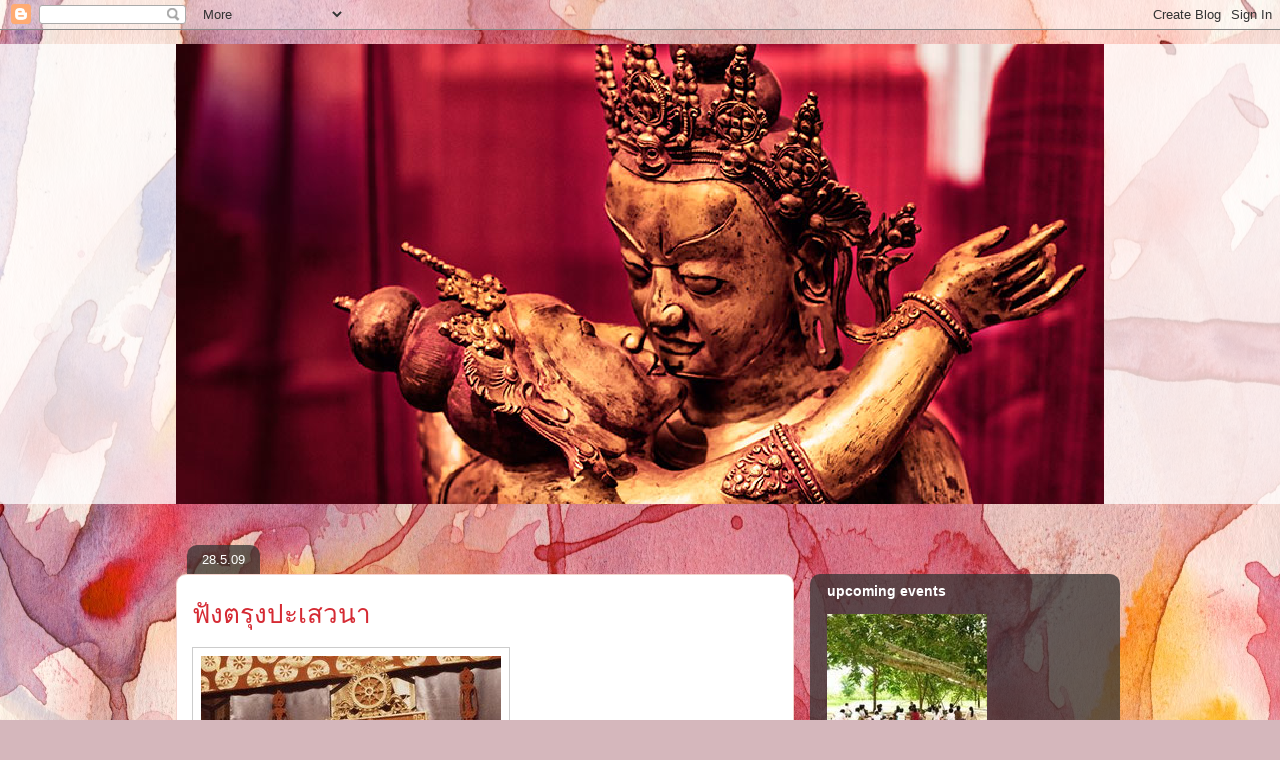

--- FILE ---
content_type: text/html; charset=UTF-8
request_url: https://vichak.blogspot.com/2009/05/blog-post_27.html
body_size: 15891
content:
<!DOCTYPE html>
<html class='v2' dir='ltr' lang='en-US'>
<head>
<link href='https://www.blogger.com/static/v1/widgets/335934321-css_bundle_v2.css' rel='stylesheet' type='text/css'/>
<meta content='width=1100' name='viewport'/>
<meta content='text/html; charset=UTF-8' http-equiv='Content-Type'/>
<meta content='blogger' name='generator'/>
<link href='https://vichak.blogspot.com/favicon.ico' rel='icon' type='image/x-icon'/>
<link href='http://vichak.blogspot.com/2009/05/blog-post_27.html' rel='canonical'/>
<link rel="alternate" type="application/atom+xml" title="THE.PATH.IS.THE.GOAL - Atom" href="https://vichak.blogspot.com/feeds/posts/default" />
<link rel="alternate" type="application/rss+xml" title="THE.PATH.IS.THE.GOAL - RSS" href="https://vichak.blogspot.com/feeds/posts/default?alt=rss" />
<link rel="service.post" type="application/atom+xml" title="THE.PATH.IS.THE.GOAL - Atom" href="https://www.blogger.com/feeds/10891302/posts/default" />

<link rel="alternate" type="application/atom+xml" title="THE.PATH.IS.THE.GOAL - Atom" href="https://vichak.blogspot.com/feeds/655021497111499548/comments/default" />
<!--Can't find substitution for tag [blog.ieCssRetrofitLinks]-->
<link href='https://blogger.googleusercontent.com/img/b/R29vZ2xl/AVvXsEhyXbFjn5aum-pOZA0TO9hh0F-DEFAMmdtD1PVWMLIhll6yzbNNadNLnwc421uGzEBBgibsy5JlNJUeeX_RZHWdkTLL8PdDqNmWreNDxy0NK6iJhe7CP_s1QECItLbUuhA0HUxX4w/s320/VACT_Hook_knife1.jpg' rel='image_src'/>
<meta content='http://vichak.blogspot.com/2009/05/blog-post_27.html' property='og:url'/>
<meta content='ฟังตรุงปะเสวนา' property='og:title'/>
<meta content='ฟังเสวนาคลิ๊กที่นี่ &quot;ตรุงปะ เสวนา&quot; กับ ส.ศิวรักษ์, กฤษฎาวรรณ หงศ์ลดารมภ์,และ วิจักขณ์ พานิช ๒๓ พฤษภาคม ๕๒ เรือนร้อยฉนำ สวนเงินมีมา' property='og:description'/>
<meta content='https://blogger.googleusercontent.com/img/b/R29vZ2xl/AVvXsEhyXbFjn5aum-pOZA0TO9hh0F-DEFAMmdtD1PVWMLIhll6yzbNNadNLnwc421uGzEBBgibsy5JlNJUeeX_RZHWdkTLL8PdDqNmWreNDxy0NK6iJhe7CP_s1QECItLbUuhA0HUxX4w/w1200-h630-p-k-no-nu/VACT_Hook_knife1.jpg' property='og:image'/>
<title>THE.PATH.IS.THE.GOAL: ฟ&#3633;งตร&#3640;งปะเสวนา</title>
<style id='page-skin-1' type='text/css'><!--
/*
-----------------------------------------------
Blogger Template Style
Name:     Awesome Inc.
Designer: Tina Chen
URL:      tinachen.org
----------------------------------------------- */
/* Content
----------------------------------------------- */
body {
font: normal normal 13px Arial, Tahoma, Helvetica, FreeSans, sans-serif;
color: #333333;
background: #d5b7bc url(//themes.googleusercontent.com/image?id=0BwVBOzw_-hbMOGFhZWQ3YjgtZGZiZC00ODlhLWFkNmQtMzRmZmQzMjAxNTY0) repeat-x fixed center center /* Credit:jusant (http://www.istockphoto.com/googleimages.php?id=5359589&amp;platform=blogger) */;
}
html body .content-outer {
min-width: 0;
max-width: 100%;
width: 100%;
}
a:link {
text-decoration: none;
color: #d52a33;
}
a:visited {
text-decoration: none;
color: #7d181e;
}
a:hover {
text-decoration: underline;
color: #d52a33;
}
.body-fauxcolumn-outer .cap-top {
position: absolute;
z-index: 1;
height: 276px;
width: 100%;
background: transparent none repeat-x scroll top left;
_background-image: none;
}
/* Columns
----------------------------------------------- */
.content-inner {
padding: 0;
}
.header-inner .section {
margin: 0 16px;
}
.tabs-inner .section {
margin: 0 16px;
}
.main-inner {
padding-top: 60px;
}
.main-inner .column-center-inner,
.main-inner .column-left-inner,
.main-inner .column-right-inner {
padding: 0 5px;
}
*+html body .main-inner .column-center-inner {
margin-top: -60px;
}
#layout .main-inner .column-center-inner {
margin-top: 0;
}
/* Header
----------------------------------------------- */
.header-outer {
margin: 14px 0 10px 0;
background: transparent url(//www.blogblog.com/1kt/awesomeinc/header_gradient_artsy.png) repeat scroll 0 0;
}
.Header h1 {
font: normal normal 38px Arial, Tahoma, Helvetica, FreeSans, sans-serif;
color: #333333;
text-shadow: 0 0 -1px #000000;
}
.Header h1 a {
color: #333333;
}
.Header .description {
font: normal normal 16px Arial, Tahoma, Helvetica, FreeSans, sans-serif;
color: #000000;
}
.header-inner .Header .titlewrapper,
.header-inner .Header .descriptionwrapper {
padding-left: 0;
padding-right: 0;
margin-bottom: 0;
}
.header-inner .Header .titlewrapper {
padding-top: 9px;
}
/* Tabs
----------------------------------------------- */
.tabs-outer {
overflow: hidden;
position: relative;
background: transparent url(//www.blogblog.com/1kt/awesomeinc/tabs_gradient_artsy.png) repeat scroll 0 0;
}
#layout .tabs-outer {
overflow: visible;
}
.tabs-cap-top, .tabs-cap-bottom {
position: absolute;
width: 100%;
border-top: 1px solid #ce5f70;
}
.tabs-cap-bottom {
bottom: 0;
}
.tabs-inner .widget li a {
display: inline-block;
margin: 0;
padding: .6em 1.5em;
font: normal normal 13px Arial, Tahoma, Helvetica, FreeSans, sans-serif;
color: #ffffff;
border-top: 1px solid #ce5f70;
border-bottom: 1px solid #ce5f70;
border-left: 1px solid #ce5f70;
height: 16px;
line-height: 16px;
}
.tabs-inner .widget li:last-child a {
border-right: 1px solid #ce5f70;
}
.tabs-inner .widget li.selected a, .tabs-inner .widget li a:hover {
background: #000000 url(//www.blogblog.com/1kt/awesomeinc/tabs_gradient_artsy.png) repeat-x scroll 0 -100px;
color: #ffffff;
}
/* Headings
----------------------------------------------- */
h2 {
font: normal bold 14px Arial, Tahoma, Helvetica, FreeSans, sans-serif;
color: #ffffff;
}
/* Widgets
----------------------------------------------- */
.main-inner .section {
margin: 0 27px;
padding: 0;
}
.main-inner .column-left-outer,
.main-inner .column-right-outer {
margin-top: 0;
}
#layout .main-inner .column-left-outer,
#layout .main-inner .column-right-outer {
margin-top: 0;
}
.main-inner .column-left-inner,
.main-inner .column-right-inner {
background: transparent url(//www.blogblog.com/1kt/awesomeinc/tabs_gradient_artsy.png) repeat 0 0;
-moz-box-shadow: 0 0 0 rgba(0, 0, 0, .2);
-webkit-box-shadow: 0 0 0 rgba(0, 0, 0, .2);
-goog-ms-box-shadow: 0 0 0 rgba(0, 0, 0, .2);
box-shadow: 0 0 0 rgba(0, 0, 0, .2);
-moz-border-radius: 10px;
-webkit-border-radius: 10px;
-goog-ms-border-radius: 10px;
border-radius: 10px;
}
#layout .main-inner .column-left-inner,
#layout .main-inner .column-right-inner {
margin-top: 0;
}
.sidebar .widget {
font: normal normal 13px Arial, Tahoma, Helvetica, FreeSans, sans-serif;
color: #ffffff;
}
.sidebar .widget a:link {
color: #dab7bc;
}
.sidebar .widget a:visited {
color: #dac399;
}
.sidebar .widget a:hover {
color: #dab7bc;
}
.sidebar .widget h2 {
text-shadow: 0 0 -1px #000000;
}
.main-inner .widget {
background-color: transparent;
border: 1px solid transparent;
padding: 0 0 15px;
margin: 20px -16px;
-moz-box-shadow: 0 0 0 rgba(0, 0, 0, .2);
-webkit-box-shadow: 0 0 0 rgba(0, 0, 0, .2);
-goog-ms-box-shadow: 0 0 0 rgba(0, 0, 0, .2);
box-shadow: 0 0 0 rgba(0, 0, 0, .2);
-moz-border-radius: 10px;
-webkit-border-radius: 10px;
-goog-ms-border-radius: 10px;
border-radius: 10px;
}
.main-inner .widget h2 {
margin: 0 -0;
padding: .6em 0 .5em;
border-bottom: 1px solid transparent;
}
.footer-inner .widget h2 {
padding: 0 0 .4em;
border-bottom: 1px solid transparent;
}
.main-inner .widget h2 + div, .footer-inner .widget h2 + div {
border-top: 0 solid transparent;
padding-top: 8px;
}
.main-inner .widget .widget-content {
margin: 0 -0;
padding: 7px 0 0;
}
.main-inner .widget ul, .main-inner .widget #ArchiveList ul.flat {
margin: -8px -15px 0;
padding: 0;
list-style: none;
}
.main-inner .widget #ArchiveList {
margin: -8px 0 0;
}
.main-inner .widget ul li, .main-inner .widget #ArchiveList ul.flat li {
padding: .5em 15px;
text-indent: 0;
color: #ffffff;
border-top: 0 solid transparent;
border-bottom: 1px solid transparent;
}
.main-inner .widget #ArchiveList ul li {
padding-top: .25em;
padding-bottom: .25em;
}
.main-inner .widget ul li:first-child, .main-inner .widget #ArchiveList ul.flat li:first-child {
border-top: none;
}
.main-inner .widget ul li:last-child, .main-inner .widget #ArchiveList ul.flat li:last-child {
border-bottom: none;
}
.post-body {
position: relative;
}
.main-inner .widget .post-body ul {
padding: 0 2.5em;
margin: .5em 0;
list-style: disc;
}
.main-inner .widget .post-body ul li {
padding: 0.25em 0;
margin-bottom: .25em;
color: #333333;
border: none;
}
.footer-inner .widget ul {
padding: 0;
list-style: none;
}
.widget .zippy {
color: #ffffff;
}
/* Posts
----------------------------------------------- */
body .main-inner .Blog {
padding: 0;
margin-bottom: 1em;
background-color: transparent;
border: none;
-moz-box-shadow: 0 0 0 rgba(0, 0, 0, 0);
-webkit-box-shadow: 0 0 0 rgba(0, 0, 0, 0);
-goog-ms-box-shadow: 0 0 0 rgba(0, 0, 0, 0);
box-shadow: 0 0 0 rgba(0, 0, 0, 0);
}
.main-inner .section:last-child .Blog:last-child {
padding: 0;
margin-bottom: 1em;
}
.main-inner .widget h2.date-header {
margin: 0 -15px 1px;
padding: 0 0 0 0;
font: normal normal 13px Arial, Tahoma, Helvetica, FreeSans, sans-serif;
color: #ffffff;
background: transparent url(//www.blogblog.com/1kt/awesomeinc/tabs_gradient_artsy.png) repeat fixed center center;
border-top: 0 solid transparent;
border-bottom: 1px solid transparent;
-moz-border-radius-topleft: 10px;
-moz-border-radius-topright: 10px;
-webkit-border-top-left-radius: 10px;
-webkit-border-top-right-radius: 10px;
border-top-left-radius: 10px;
border-top-right-radius: 10px;
position: absolute;
bottom: 100%;
left: 25px;
text-shadow: 0 0 -1px #000000;
}
.main-inner .widget h2.date-header span {
font: normal normal 13px Arial, Tahoma, Helvetica, FreeSans, sans-serif;
display: block;
padding: .5em 15px;
border-left: 0 solid transparent;
border-right: 0 solid transparent;
}
.date-outer {
position: relative;
margin: 60px 0 20px;
padding: 0 15px;
background-color: #ffffff;
border: 1px solid #f4d3cc;
-moz-box-shadow: 0 0 0 rgba(0, 0, 0, .2);
-webkit-box-shadow: 0 0 0 rgba(0, 0, 0, .2);
-goog-ms-box-shadow: 0 0 0 rgba(0, 0, 0, .2);
box-shadow: 0 0 0 rgba(0, 0, 0, .2);
-moz-border-radius: 10px;
-webkit-border-radius: 10px;
-goog-ms-border-radius: 10px;
border-radius: 10px;
}
.date-outer:first-child {
margin-top: 0;
}
.date-outer:last-child {
margin-bottom: 0;
-moz-border-radius-bottomleft: 0;
-moz-border-radius-bottomright: 0;
-webkit-border-bottom-left-radius: 0;
-webkit-border-bottom-right-radius: 0;
-goog-ms-border-bottom-left-radius: 0;
-goog-ms-border-bottom-right-radius: 0;
border-bottom-left-radius: 0;
border-bottom-right-radius: 0;
}
.date-posts {
margin: 0 -0;
padding: 0 0;
clear: both;
}
.post-outer, .inline-ad {
border-top: 1px solid #f4d3cc;
margin: 0 -0;
padding: 15px 0;
}
.post-outer {
padding-bottom: 10px;
}
.post-outer:first-child {
padding-top: 10px;
border-top: none;
}
.post-outer:last-child, .inline-ad:last-child {
border-bottom: none;
}
.post-body {
position: relative;
}
.post-body img {
padding: 8px;
background: #ffffff;
border: 1px solid #cccccc;
-moz-box-shadow: 0 0 0 rgba(0, 0, 0, .2);
-webkit-box-shadow: 0 0 0 rgba(0, 0, 0, .2);
box-shadow: 0 0 0 rgba(0, 0, 0, .2);
-moz-border-radius: 0;
-webkit-border-radius: 0;
border-radius: 0;
}
h3.post-title, h4 {
font: normal normal 26px Arial, Tahoma, Helvetica, FreeSans, sans-serif;
color: #d52a33;
}
h3.post-title a {
font: normal normal 26px Arial, Tahoma, Helvetica, FreeSans, sans-serif;
color: #d52a33;
}
h3.post-title a:hover {
color: #d52a33;
text-decoration: underline;
}
.post-header {
margin: 0 0 1em;
}
.post-body {
line-height: 1.4;
}
.post-outer h2 {
color: #333333;
}
.post-footer {
margin: 1.5em 0 0;
}
#blog-pager {
padding: 15px;
font-size: 120%;
background-color: #ffffff;
border: 1px solid transparent;
-moz-box-shadow: 0 0 0 rgba(0, 0, 0, .2);
-webkit-box-shadow: 0 0 0 rgba(0, 0, 0, .2);
-goog-ms-box-shadow: 0 0 0 rgba(0, 0, 0, .2);
box-shadow: 0 0 0 rgba(0, 0, 0, .2);
-moz-border-radius: 10px;
-webkit-border-radius: 10px;
-goog-ms-border-radius: 10px;
border-radius: 10px;
-moz-border-radius-topleft: 0;
-moz-border-radius-topright: 0;
-webkit-border-top-left-radius: 0;
-webkit-border-top-right-radius: 0;
-goog-ms-border-top-left-radius: 0;
-goog-ms-border-top-right-radius: 0;
border-top-left-radius: 0;
border-top-right-radius-topright: 0;
margin-top: 0;
}
.blog-feeds, .post-feeds {
margin: 1em 0;
text-align: center;
color: #333333;
}
.blog-feeds a, .post-feeds a {
color: #ffffff;
}
.blog-feeds a:visited, .post-feeds a:visited {
color: #ffffff;
}
.blog-feeds a:hover, .post-feeds a:hover {
color: #ffffff;
}
.post-outer .comments {
margin-top: 2em;
}
/* Comments
----------------------------------------------- */
.comments .comments-content .icon.blog-author {
background-repeat: no-repeat;
background-image: url([data-uri]);
}
.comments .comments-content .loadmore a {
border-top: 1px solid #ce5f70;
border-bottom: 1px solid #ce5f70;
}
.comments .continue {
border-top: 2px solid #ce5f70;
}
/* Footer
----------------------------------------------- */
.footer-outer {
margin: -0 0 -1px;
padding: 0 0 0;
color: #333333;
overflow: hidden;
}
.footer-fauxborder-left {
border-top: 1px solid transparent;
background: transparent url(//www.blogblog.com/1kt/awesomeinc/header_gradient_artsy.png) repeat scroll 0 0;
-moz-box-shadow: 0 0 0 rgba(0, 0, 0, .2);
-webkit-box-shadow: 0 0 0 rgba(0, 0, 0, .2);
-goog-ms-box-shadow: 0 0 0 rgba(0, 0, 0, .2);
box-shadow: 0 0 0 rgba(0, 0, 0, .2);
margin: 0 -0;
}
/* Mobile
----------------------------------------------- */
body.mobile {
background-size: 100% auto;
}
.mobile .body-fauxcolumn-outer {
background: transparent none repeat scroll top left;
}
*+html body.mobile .main-inner .column-center-inner {
margin-top: 0;
}
.mobile .main-inner .widget {
padding: 0 0 15px;
}
.mobile .main-inner .widget h2 + div,
.mobile .footer-inner .widget h2 + div {
border-top: none;
padding-top: 0;
}
.mobile .footer-inner .widget h2 {
padding: 0.5em 0;
border-bottom: none;
}
.mobile .main-inner .widget .widget-content {
margin: 0;
padding: 7px 0 0;
}
.mobile .main-inner .widget ul,
.mobile .main-inner .widget #ArchiveList ul.flat {
margin: 0 -15px 0;
}
.mobile .main-inner .widget h2.date-header {
left: 0;
}
.mobile .date-header span {
padding: 0.4em 0;
}
.mobile .date-outer:first-child {
margin-bottom: 0;
border: 1px solid #f4d3cc;
-moz-border-radius-topleft: 10px;
-moz-border-radius-topright: 10px;
-webkit-border-top-left-radius: 10px;
-webkit-border-top-right-radius: 10px;
-goog-ms-border-top-left-radius: 10px;
-goog-ms-border-top-right-radius: 10px;
border-top-left-radius: 10px;
border-top-right-radius: 10px;
}
.mobile .date-outer {
border-color: #f4d3cc;
border-width: 0 1px 1px;
}
.mobile .date-outer:last-child {
margin-bottom: 0;
}
.mobile .main-inner {
padding: 0;
}
.mobile .header-inner .section {
margin: 0;
}
.mobile .post-outer, .mobile .inline-ad {
padding: 5px 0;
}
.mobile .tabs-inner .section {
margin: 0 10px;
}
.mobile .main-inner .widget h2 {
margin: 0;
padding: 0;
}
.mobile .main-inner .widget h2.date-header span {
padding: 0;
}
.mobile .main-inner .widget .widget-content {
margin: 0;
padding: 7px 0 0;
}
.mobile #blog-pager {
border: 1px solid transparent;
background: transparent url(//www.blogblog.com/1kt/awesomeinc/header_gradient_artsy.png) repeat scroll 0 0;
}
.mobile .main-inner .column-left-inner,
.mobile .main-inner .column-right-inner {
background: transparent url(//www.blogblog.com/1kt/awesomeinc/tabs_gradient_artsy.png) repeat 0 0;
-moz-box-shadow: none;
-webkit-box-shadow: none;
-goog-ms-box-shadow: none;
box-shadow: none;
}
.mobile .date-posts {
margin: 0;
padding: 0;
}
.mobile .footer-fauxborder-left {
margin: 0;
border-top: inherit;
}
.mobile .main-inner .section:last-child .Blog:last-child {
margin-bottom: 0;
}
.mobile-index-contents {
color: #333333;
}
.mobile .mobile-link-button {
background: #d52a33 url(//www.blogblog.com/1kt/awesomeinc/tabs_gradient_artsy.png) repeat scroll 0 0;
}
.mobile-link-button a:link, .mobile-link-button a:visited {
color: #ffffff;
}
.mobile .tabs-inner .PageList .widget-content {
background: transparent;
border-top: 1px solid;
border-color: #ce5f70;
color: #ffffff;
}
.mobile .tabs-inner .PageList .widget-content .pagelist-arrow {
border-left: 1px solid #ce5f70;
}

--></style>
<style id='template-skin-1' type='text/css'><!--
body {
min-width: 960px;
}
.content-outer, .content-fauxcolumn-outer, .region-inner {
min-width: 960px;
max-width: 960px;
_width: 960px;
}
.main-inner .columns {
padding-left: 0;
padding-right: 310px;
}
.main-inner .fauxcolumn-center-outer {
left: 0;
right: 310px;
/* IE6 does not respect left and right together */
_width: expression(this.parentNode.offsetWidth -
parseInt("0") -
parseInt("310px") + 'px');
}
.main-inner .fauxcolumn-left-outer {
width: 0;
}
.main-inner .fauxcolumn-right-outer {
width: 310px;
}
.main-inner .column-left-outer {
width: 0;
right: 100%;
margin-left: -0;
}
.main-inner .column-right-outer {
width: 310px;
margin-right: -310px;
}
#layout {
min-width: 0;
}
#layout .content-outer {
min-width: 0;
width: 800px;
}
#layout .region-inner {
min-width: 0;
width: auto;
}
body#layout div.add_widget {
padding: 8px;
}
body#layout div.add_widget a {
margin-left: 32px;
}
--></style>
<style>
    body {background-image:url(\/\/themes.googleusercontent.com\/image?id=0BwVBOzw_-hbMOGFhZWQ3YjgtZGZiZC00ODlhLWFkNmQtMzRmZmQzMjAxNTY0);}
    
@media (max-width: 200px) { body {background-image:url(\/\/themes.googleusercontent.com\/image?id=0BwVBOzw_-hbMOGFhZWQ3YjgtZGZiZC00ODlhLWFkNmQtMzRmZmQzMjAxNTY0&options=w200);}}
@media (max-width: 400px) and (min-width: 201px) { body {background-image:url(\/\/themes.googleusercontent.com\/image?id=0BwVBOzw_-hbMOGFhZWQ3YjgtZGZiZC00ODlhLWFkNmQtMzRmZmQzMjAxNTY0&options=w400);}}
@media (max-width: 800px) and (min-width: 401px) { body {background-image:url(\/\/themes.googleusercontent.com\/image?id=0BwVBOzw_-hbMOGFhZWQ3YjgtZGZiZC00ODlhLWFkNmQtMzRmZmQzMjAxNTY0&options=w800);}}
@media (max-width: 1200px) and (min-width: 801px) { body {background-image:url(\/\/themes.googleusercontent.com\/image?id=0BwVBOzw_-hbMOGFhZWQ3YjgtZGZiZC00ODlhLWFkNmQtMzRmZmQzMjAxNTY0&options=w1200);}}
/* Last tag covers anything over one higher than the previous max-size cap. */
@media (min-width: 1201px) { body {background-image:url(\/\/themes.googleusercontent.com\/image?id=0BwVBOzw_-hbMOGFhZWQ3YjgtZGZiZC00ODlhLWFkNmQtMzRmZmQzMjAxNTY0&options=w1600);}}
  </style>
<link href='https://www.blogger.com/dyn-css/authorization.css?targetBlogID=10891302&amp;zx=0a73c2ae-57e2-430b-bc22-0b6f60eb363a' media='none' onload='if(media!=&#39;all&#39;)media=&#39;all&#39;' rel='stylesheet'/><noscript><link href='https://www.blogger.com/dyn-css/authorization.css?targetBlogID=10891302&amp;zx=0a73c2ae-57e2-430b-bc22-0b6f60eb363a' rel='stylesheet'/></noscript>
<meta name='google-adsense-platform-account' content='ca-host-pub-1556223355139109'/>
<meta name='google-adsense-platform-domain' content='blogspot.com'/>

</head>
<body class='loading variant-artsy'>
<div class='navbar section' id='navbar' name='Navbar'><div class='widget Navbar' data-version='1' id='Navbar1'><script type="text/javascript">
    function setAttributeOnload(object, attribute, val) {
      if(window.addEventListener) {
        window.addEventListener('load',
          function(){ object[attribute] = val; }, false);
      } else {
        window.attachEvent('onload', function(){ object[attribute] = val; });
      }
    }
  </script>
<div id="navbar-iframe-container"></div>
<script type="text/javascript" src="https://apis.google.com/js/platform.js"></script>
<script type="text/javascript">
      gapi.load("gapi.iframes:gapi.iframes.style.bubble", function() {
        if (gapi.iframes && gapi.iframes.getContext) {
          gapi.iframes.getContext().openChild({
              url: 'https://www.blogger.com/navbar/10891302?po\x3d655021497111499548\x26origin\x3dhttps://vichak.blogspot.com',
              where: document.getElementById("navbar-iframe-container"),
              id: "navbar-iframe"
          });
        }
      });
    </script><script type="text/javascript">
(function() {
var script = document.createElement('script');
script.type = 'text/javascript';
script.src = '//pagead2.googlesyndication.com/pagead/js/google_top_exp.js';
var head = document.getElementsByTagName('head')[0];
if (head) {
head.appendChild(script);
}})();
</script>
</div></div>
<div class='body-fauxcolumns'>
<div class='fauxcolumn-outer body-fauxcolumn-outer'>
<div class='cap-top'>
<div class='cap-left'></div>
<div class='cap-right'></div>
</div>
<div class='fauxborder-left'>
<div class='fauxborder-right'></div>
<div class='fauxcolumn-inner'>
</div>
</div>
<div class='cap-bottom'>
<div class='cap-left'></div>
<div class='cap-right'></div>
</div>
</div>
</div>
<div class='content'>
<div class='content-fauxcolumns'>
<div class='fauxcolumn-outer content-fauxcolumn-outer'>
<div class='cap-top'>
<div class='cap-left'></div>
<div class='cap-right'></div>
</div>
<div class='fauxborder-left'>
<div class='fauxborder-right'></div>
<div class='fauxcolumn-inner'>
</div>
</div>
<div class='cap-bottom'>
<div class='cap-left'></div>
<div class='cap-right'></div>
</div>
</div>
</div>
<div class='content-outer'>
<div class='content-cap-top cap-top'>
<div class='cap-left'></div>
<div class='cap-right'></div>
</div>
<div class='fauxborder-left content-fauxborder-left'>
<div class='fauxborder-right content-fauxborder-right'></div>
<div class='content-inner'>
<header>
<div class='header-outer'>
<div class='header-cap-top cap-top'>
<div class='cap-left'></div>
<div class='cap-right'></div>
</div>
<div class='fauxborder-left header-fauxborder-left'>
<div class='fauxborder-right header-fauxborder-right'></div>
<div class='region-inner header-inner'>
<div class='header section' id='header' name='Header'><div class='widget Header' data-version='1' id='Header1'>
<div id='header-inner'>
<a href='https://vichak.blogspot.com/' style='display: block'>
<img alt='THE.PATH.IS.THE.GOAL' height='460px; ' id='Header1_headerimg' src='https://blogger.googleusercontent.com/img/b/R29vZ2xl/AVvXsEjAeMGaZ3qb9eLbiBOl5zfpno9lwHrlyWUD0hcQ-Oe8fCmyQs3RAKd5QHx8gDuJzRrnz2j0pvZDsWeGEcV9FOQ26wN1wqxtzqiQoIVeRnEHdFpbAm6CCXG-cp5hQ4Bk039ETbaKZQ/s1100/Screen+Shot+2557-12-07+at+12.33.57+AM.png' style='display: block' width='1052px; '/>
</a>
</div>
</div></div>
</div>
</div>
<div class='header-cap-bottom cap-bottom'>
<div class='cap-left'></div>
<div class='cap-right'></div>
</div>
</div>
</header>
<div class='tabs-outer'>
<div class='tabs-cap-top cap-top'>
<div class='cap-left'></div>
<div class='cap-right'></div>
</div>
<div class='fauxborder-left tabs-fauxborder-left'>
<div class='fauxborder-right tabs-fauxborder-right'></div>
<div class='region-inner tabs-inner'>
<div class='tabs no-items section' id='crosscol' name='Cross-Column'></div>
<div class='tabs no-items section' id='crosscol-overflow' name='Cross-Column 2'></div>
</div>
</div>
<div class='tabs-cap-bottom cap-bottom'>
<div class='cap-left'></div>
<div class='cap-right'></div>
</div>
</div>
<div class='main-outer'>
<div class='main-cap-top cap-top'>
<div class='cap-left'></div>
<div class='cap-right'></div>
</div>
<div class='fauxborder-left main-fauxborder-left'>
<div class='fauxborder-right main-fauxborder-right'></div>
<div class='region-inner main-inner'>
<div class='columns fauxcolumns'>
<div class='fauxcolumn-outer fauxcolumn-center-outer'>
<div class='cap-top'>
<div class='cap-left'></div>
<div class='cap-right'></div>
</div>
<div class='fauxborder-left'>
<div class='fauxborder-right'></div>
<div class='fauxcolumn-inner'>
</div>
</div>
<div class='cap-bottom'>
<div class='cap-left'></div>
<div class='cap-right'></div>
</div>
</div>
<div class='fauxcolumn-outer fauxcolumn-left-outer'>
<div class='cap-top'>
<div class='cap-left'></div>
<div class='cap-right'></div>
</div>
<div class='fauxborder-left'>
<div class='fauxborder-right'></div>
<div class='fauxcolumn-inner'>
</div>
</div>
<div class='cap-bottom'>
<div class='cap-left'></div>
<div class='cap-right'></div>
</div>
</div>
<div class='fauxcolumn-outer fauxcolumn-right-outer'>
<div class='cap-top'>
<div class='cap-left'></div>
<div class='cap-right'></div>
</div>
<div class='fauxborder-left'>
<div class='fauxborder-right'></div>
<div class='fauxcolumn-inner'>
</div>
</div>
<div class='cap-bottom'>
<div class='cap-left'></div>
<div class='cap-right'></div>
</div>
</div>
<!-- corrects IE6 width calculation -->
<div class='columns-inner'>
<div class='column-center-outer'>
<div class='column-center-inner'>
<div class='main section' id='main' name='Main'><div class='widget Blog' data-version='1' id='Blog1'>
<div class='blog-posts hfeed'>

          <div class="date-outer">
        
<h2 class='date-header'><span>28.5.09</span></h2>

          <div class="date-posts">
        
<div class='post-outer'>
<div class='post hentry uncustomized-post-template' itemprop='blogPost' itemscope='itemscope' itemtype='http://schema.org/BlogPosting'>
<meta content='https://blogger.googleusercontent.com/img/b/R29vZ2xl/AVvXsEhyXbFjn5aum-pOZA0TO9hh0F-DEFAMmdtD1PVWMLIhll6yzbNNadNLnwc421uGzEBBgibsy5JlNJUeeX_RZHWdkTLL8PdDqNmWreNDxy0NK6iJhe7CP_s1QECItLbUuhA0HUxX4w/s320/VACT_Hook_knife1.jpg' itemprop='image_url'/>
<meta content='10891302' itemprop='blogId'/>
<meta content='655021497111499548' itemprop='postId'/>
<a name='655021497111499548'></a>
<h3 class='post-title entry-title' itemprop='name'>
ฟ&#3633;งตร&#3640;งปะเสวนา
</h3>
<div class='post-header'>
<div class='post-header-line-1'></div>
</div>
<div class='post-body entry-content' id='post-body-655021497111499548' itemprop='description articleBody'>
<a href="https://blogger.googleusercontent.com/img/b/R29vZ2xl/AVvXsEhyXbFjn5aum-pOZA0TO9hh0F-DEFAMmdtD1PVWMLIhll6yzbNNadNLnwc421uGzEBBgibsy5JlNJUeeX_RZHWdkTLL8PdDqNmWreNDxy0NK6iJhe7CP_s1QECItLbUuhA0HUxX4w/s1600-h/VACT_Hook_knife1.jpg"><img alt="" border="0" id="BLOGGER_PHOTO_ID_5340589624386417378" src="https://blogger.googleusercontent.com/img/b/R29vZ2xl/AVvXsEhyXbFjn5aum-pOZA0TO9hh0F-DEFAMmdtD1PVWMLIhll6yzbNNadNLnwc421uGzEBBgibsy5JlNJUeeX_RZHWdkTLL8PdDqNmWreNDxy0NK6iJhe7CP_s1QECItLbUuhA0HUxX4w/s320/VACT_Hook_knife1.jpg" style="cursor:pointer; cursor:hand;width: 300px; height: 287px;" /></a><br /><a href="http://www.imeem.com/people/ZkZDv6l/music/P5P8VvD3/sulak-krisdawan-vichak-090523-trungpa-sewanawma/">ฟ&#3633;งเสวนาคล&#3636;&#3658;กท&#3637;&#3656;น&#3637;&#3656;</a><br /><br />"ตร&#3640;งปะ เสวนา"<br />ก&#3633;บ ส.ศ&#3636;วร&#3633;กษ&#3660;, กฤษฎาวรรณ หงศ&#3660;ลดารมภ&#3660;,และ ว&#3636;จ&#3633;กขณ&#3660; พาน&#3636;ช<br />๒๓ พฤษภาคม ๕๒<br />เร&#3639;อนร&#3657;อยฉนำ สวนเง&#3636;นม&#3637;มา
<div style='clear: both;'></div>
</div>
<div class='post-footer'>
<div class='post-footer-line post-footer-line-1'>
<span class='post-author vcard'>
บ&#3633;นท&#3638;กโดย
<span class='fn' itemprop='author' itemscope='itemscope' itemtype='http://schema.org/Person'>
<meta content='https://www.blogger.com/profile/06934569399161028960' itemprop='url'/>
<a class='g-profile' href='https://www.blogger.com/profile/06934569399161028960' rel='author' title='author profile'>
<span itemprop='name'>ว&#3636;จ&#3633;กขณ&#3660;</span>
</a>
</span>
</span>
<span class='post-timestamp'>
ณ เวลา
<meta content='http://vichak.blogspot.com/2009/05/blog-post_27.html' itemprop='url'/>
<a class='timestamp-link' href='https://vichak.blogspot.com/2009/05/blog-post_27.html' rel='bookmark' title='permanent link'><abbr class='published' itemprop='datePublished' title='2009-05-28T02:29:00+07:00'>02:29</abbr></a>
</span>
<span class='post-comment-link'>
</span>
<span class='post-icons'>
<span class='item-action'>
<a href='https://www.blogger.com/email-post/10891302/655021497111499548' title='Email Post'>
<img alt='' class='icon-action' height='13' src='https://resources.blogblog.com/img/icon18_email.gif' width='18'/>
</a>
</span>
<span class='item-control blog-admin pid-98677712'>
<a href='https://www.blogger.com/post-edit.g?blogID=10891302&postID=655021497111499548&from=pencil' title='Edit Post'>
<img alt='' class='icon-action' height='18' src='https://resources.blogblog.com/img/icon18_edit_allbkg.gif' width='18'/>
</a>
</span>
</span>
<div class='post-share-buttons goog-inline-block'>
<a class='goog-inline-block share-button sb-email' href='https://www.blogger.com/share-post.g?blogID=10891302&postID=655021497111499548&target=email' target='_blank' title='Email This'><span class='share-button-link-text'>Email This</span></a><a class='goog-inline-block share-button sb-blog' href='https://www.blogger.com/share-post.g?blogID=10891302&postID=655021497111499548&target=blog' onclick='window.open(this.href, "_blank", "height=270,width=475"); return false;' target='_blank' title='BlogThis!'><span class='share-button-link-text'>BlogThis!</span></a><a class='goog-inline-block share-button sb-twitter' href='https://www.blogger.com/share-post.g?blogID=10891302&postID=655021497111499548&target=twitter' target='_blank' title='Share to X'><span class='share-button-link-text'>Share to X</span></a><a class='goog-inline-block share-button sb-facebook' href='https://www.blogger.com/share-post.g?blogID=10891302&postID=655021497111499548&target=facebook' onclick='window.open(this.href, "_blank", "height=430,width=640"); return false;' target='_blank' title='Share to Facebook'><span class='share-button-link-text'>Share to Facebook</span></a><a class='goog-inline-block share-button sb-pinterest' href='https://www.blogger.com/share-post.g?blogID=10891302&postID=655021497111499548&target=pinterest' target='_blank' title='Share to Pinterest'><span class='share-button-link-text'>Share to Pinterest</span></a>
</div>
</div>
<div class='post-footer-line post-footer-line-2'>
<span class='post-labels'>
</span>
</div>
<div class='post-footer-line post-footer-line-3'>
<span class='post-location'>
</span>
</div>
</div>
</div>
<div class='comments' id='comments'>
<a name='comments'></a>
</div>
</div>

        </div></div>
      
</div>
<div class='blog-pager' id='blog-pager'>
<span id='blog-pager-newer-link'>
<a class='blog-pager-newer-link' href='https://vichak.blogspot.com/2009/05/blog-post_29.html' id='Blog1_blog-pager-newer-link' title='Newer Post'>Newer Post</a>
</span>
<span id='blog-pager-older-link'>
<a class='blog-pager-older-link' href='https://vichak.blogspot.com/2009/05/blog-post_24.html' id='Blog1_blog-pager-older-link' title='Older Post'>Older Post</a>
</span>
<a class='home-link' href='https://vichak.blogspot.com/'>Home</a>
</div>
<div class='clear'></div>
<div class='post-feeds'>
</div>
</div></div>
</div>
</div>
<div class='column-left-outer'>
<div class='column-left-inner'>
<aside>
</aside>
</div>
</div>
<div class='column-right-outer'>
<div class='column-right-inner'>
<aside>
<div class='sidebar section' id='sidebar-right-1'><div class='widget Image' data-version='1' id='Image9'>
<h2>upcoming events</h2>
<div class='widget-content'>
<a href='http://vichak.blogspot.com'>
<img alt='upcoming events' height='120' id='Image9_img' src='https://blogger.googleusercontent.com/img/b/R29vZ2xl/AVvXsEidL5oH_XxDVRj-YjlDYoivg9WzIeaSoxcuV82lqvSUOwQjJDiaP1mOFXjX5VuKVJOJ7YOTrafzYkTQKvkqMP-IlXELUrj_65axDvIrIqWv4joc6wYux0IhffxQ8heXqNS-m3lJ0A/s220/sm1.jpg' width='160'/>
</a>
<br/>
<span class='caption'>6-14/ 03 ภาวนาก&#3633;บผ&#3639;นด&#3636;น สวนการเร&#3637;ยนร&#3641;&#3657;พ&#3633;นพรรณ l 11-18/ 05 ส&#3633;มผ&#3633;สแห&#3656;งการต&#3639;&#3656;นร&#3641;&#3657; สวนโมกข&#3660;นานาชาต&#3636; l 11-18/ 11 ส&#3633;มผ&#3633;สแห&#3656;งการต&#3639;&#3656;นร&#3641;&#3657; สวนโมกข&#3660;นานาชาต&#3636;</span>
</div>
<div class='clear'></div>
</div><div class='widget LinkList' data-version='1' id='LinkList4'>
<div class='widget-content'>
<ul>
<li><a href='http://www.facebook.com/pages/Bangkok-Thailand/Tilopa-House/102073626174'>tilopa house facebook</a></li>
<li><a href='http://en.freeguestbook.de/cgi-bin/readbook.cgi?en11104'>message for vichak</a></li>
<li><a href='http://www.semsikkha.org/'>เสมส&#3636;กขาล&#3633;ย</a></li>
</ul>
<div class='clear'></div>
</div>
</div><div class='widget BlogArchive' data-version='1' id='BlogArchive1'>
<h2>ARCHIVES</h2>
<div class='widget-content'>
<div id='ArchiveList'>
<div id='BlogArchive1_ArchiveList'>
<ul class='hierarchy'>
<li class='archivedate collapsed'>
<a class='toggle' href='javascript:void(0)'>
<span class='zippy'>

        &#9658;&#160;
      
</span>
</a>
<a class='post-count-link' href='https://vichak.blogspot.com/2014/'>
2014
</a>
<span class='post-count' dir='ltr'>(1)</span>
<ul class='hierarchy'>
<li class='archivedate collapsed'>
<a class='toggle' href='javascript:void(0)'>
<span class='zippy'>

        &#9658;&#160;
      
</span>
</a>
<a class='post-count-link' href='https://vichak.blogspot.com/2014/12/'>
Dec 2014
</a>
<span class='post-count' dir='ltr'>(1)</span>
</li>
</ul>
</li>
</ul>
<ul class='hierarchy'>
<li class='archivedate collapsed'>
<a class='toggle' href='javascript:void(0)'>
<span class='zippy'>

        &#9658;&#160;
      
</span>
</a>
<a class='post-count-link' href='https://vichak.blogspot.com/2011/'>
2011
</a>
<span class='post-count' dir='ltr'>(24)</span>
<ul class='hierarchy'>
<li class='archivedate collapsed'>
<a class='toggle' href='javascript:void(0)'>
<span class='zippy'>

        &#9658;&#160;
      
</span>
</a>
<a class='post-count-link' href='https://vichak.blogspot.com/2011/06/'>
Jun 2011
</a>
<span class='post-count' dir='ltr'>(5)</span>
</li>
</ul>
<ul class='hierarchy'>
<li class='archivedate collapsed'>
<a class='toggle' href='javascript:void(0)'>
<span class='zippy'>

        &#9658;&#160;
      
</span>
</a>
<a class='post-count-link' href='https://vichak.blogspot.com/2011/04/'>
Apr 2011
</a>
<span class='post-count' dir='ltr'>(2)</span>
</li>
</ul>
<ul class='hierarchy'>
<li class='archivedate collapsed'>
<a class='toggle' href='javascript:void(0)'>
<span class='zippy'>

        &#9658;&#160;
      
</span>
</a>
<a class='post-count-link' href='https://vichak.blogspot.com/2011/03/'>
Mar 2011
</a>
<span class='post-count' dir='ltr'>(1)</span>
</li>
</ul>
<ul class='hierarchy'>
<li class='archivedate collapsed'>
<a class='toggle' href='javascript:void(0)'>
<span class='zippy'>

        &#9658;&#160;
      
</span>
</a>
<a class='post-count-link' href='https://vichak.blogspot.com/2011/02/'>
Feb 2011
</a>
<span class='post-count' dir='ltr'>(4)</span>
</li>
</ul>
<ul class='hierarchy'>
<li class='archivedate collapsed'>
<a class='toggle' href='javascript:void(0)'>
<span class='zippy'>

        &#9658;&#160;
      
</span>
</a>
<a class='post-count-link' href='https://vichak.blogspot.com/2011/01/'>
Jan 2011
</a>
<span class='post-count' dir='ltr'>(12)</span>
</li>
</ul>
</li>
</ul>
<ul class='hierarchy'>
<li class='archivedate collapsed'>
<a class='toggle' href='javascript:void(0)'>
<span class='zippy'>

        &#9658;&#160;
      
</span>
</a>
<a class='post-count-link' href='https://vichak.blogspot.com/2010/'>
2010
</a>
<span class='post-count' dir='ltr'>(1)</span>
<ul class='hierarchy'>
<li class='archivedate collapsed'>
<a class='toggle' href='javascript:void(0)'>
<span class='zippy'>

        &#9658;&#160;
      
</span>
</a>
<a class='post-count-link' href='https://vichak.blogspot.com/2010/01/'>
Jan 2010
</a>
<span class='post-count' dir='ltr'>(1)</span>
</li>
</ul>
</li>
</ul>
<ul class='hierarchy'>
<li class='archivedate expanded'>
<a class='toggle' href='javascript:void(0)'>
<span class='zippy toggle-open'>

        &#9660;&#160;
      
</span>
</a>
<a class='post-count-link' href='https://vichak.blogspot.com/2009/'>
2009
</a>
<span class='post-count' dir='ltr'>(84)</span>
<ul class='hierarchy'>
<li class='archivedate collapsed'>
<a class='toggle' href='javascript:void(0)'>
<span class='zippy'>

        &#9658;&#160;
      
</span>
</a>
<a class='post-count-link' href='https://vichak.blogspot.com/2009/12/'>
Dec 2009
</a>
<span class='post-count' dir='ltr'>(3)</span>
</li>
</ul>
<ul class='hierarchy'>
<li class='archivedate collapsed'>
<a class='toggle' href='javascript:void(0)'>
<span class='zippy'>

        &#9658;&#160;
      
</span>
</a>
<a class='post-count-link' href='https://vichak.blogspot.com/2009/11/'>
Nov 2009
</a>
<span class='post-count' dir='ltr'>(3)</span>
</li>
</ul>
<ul class='hierarchy'>
<li class='archivedate collapsed'>
<a class='toggle' href='javascript:void(0)'>
<span class='zippy'>

        &#9658;&#160;
      
</span>
</a>
<a class='post-count-link' href='https://vichak.blogspot.com/2009/10/'>
Oct 2009
</a>
<span class='post-count' dir='ltr'>(4)</span>
</li>
</ul>
<ul class='hierarchy'>
<li class='archivedate collapsed'>
<a class='toggle' href='javascript:void(0)'>
<span class='zippy'>

        &#9658;&#160;
      
</span>
</a>
<a class='post-count-link' href='https://vichak.blogspot.com/2009/09/'>
Sep 2009
</a>
<span class='post-count' dir='ltr'>(10)</span>
</li>
</ul>
<ul class='hierarchy'>
<li class='archivedate collapsed'>
<a class='toggle' href='javascript:void(0)'>
<span class='zippy'>

        &#9658;&#160;
      
</span>
</a>
<a class='post-count-link' href='https://vichak.blogspot.com/2009/08/'>
Aug 2009
</a>
<span class='post-count' dir='ltr'>(7)</span>
</li>
</ul>
<ul class='hierarchy'>
<li class='archivedate collapsed'>
<a class='toggle' href='javascript:void(0)'>
<span class='zippy'>

        &#9658;&#160;
      
</span>
</a>
<a class='post-count-link' href='https://vichak.blogspot.com/2009/07/'>
Jul 2009
</a>
<span class='post-count' dir='ltr'>(3)</span>
</li>
</ul>
<ul class='hierarchy'>
<li class='archivedate collapsed'>
<a class='toggle' href='javascript:void(0)'>
<span class='zippy'>

        &#9658;&#160;
      
</span>
</a>
<a class='post-count-link' href='https://vichak.blogspot.com/2009/06/'>
Jun 2009
</a>
<span class='post-count' dir='ltr'>(4)</span>
</li>
</ul>
<ul class='hierarchy'>
<li class='archivedate expanded'>
<a class='toggle' href='javascript:void(0)'>
<span class='zippy toggle-open'>

        &#9660;&#160;
      
</span>
</a>
<a class='post-count-link' href='https://vichak.blogspot.com/2009/05/'>
May 2009
</a>
<span class='post-count' dir='ltr'>(10)</span>
<ul class='posts'>
<li><a href='https://vichak.blogspot.com/2009/05/blog-post_30.html'>จดหมายข&#3656;าวว&#3633;ชรป&#3633;ญญาประจำเด&#3639;อนพฤษภาคม ๒๕๕๒</a></li>
<li><a href='https://vichak.blogspot.com/2009/05/blog-post_29.html'>๑๐๘ / ๑</a></li>
<li><a href='https://vichak.blogspot.com/2009/05/blog-post_27.html'>ฟ&#3633;งตร&#3640;งปะเสวนา</a></li>
<li><a href='https://vichak.blogspot.com/2009/05/blog-post_24.html'>กระจกแห&#3656;งสต&#3636;</a></li>
<li><a href='https://vichak.blogspot.com/2009/05/blog-post_19.html'>อย&#3641;&#3656;ก&#3633;บส&#3636;&#3656;งท&#3637;&#3656;เป&#3655;น</a></li>
<li><a href='https://vichak.blogspot.com/2009/05/blog-post_18.html'>จดหมายข&#3656;าวว&#3633;ชรป&#3633;ญญาประจำเด&#3639;อนเมษายน ๒๕๕๒</a></li>
<li><a href='https://vichak.blogspot.com/2009/05/blog-post_10.html'>พ&#3639;&#3657;นท&#3637;&#3656;ของความร&#3633;ก</a></li>
<li><a href='https://vichak.blogspot.com/2009/05/blog-post_05.html'>๕๕๕</a></li>
<li><a href='https://vichak.blogspot.com/2009/05/blog-post.html'>&quot;ตร&#3640;งปะ&quot; เสวนา</a></li>
<li><a href='https://vichak.blogspot.com/2009/04/blog-post_30.html'>จ&#3636;ตว&#3636;ญญาณแห&#3656;งผ&#3639;นด&#3636;น</a></li>
</ul>
</li>
</ul>
<ul class='hierarchy'>
<li class='archivedate collapsed'>
<a class='toggle' href='javascript:void(0)'>
<span class='zippy'>

        &#9658;&#160;
      
</span>
</a>
<a class='post-count-link' href='https://vichak.blogspot.com/2009/04/'>
Apr 2009
</a>
<span class='post-count' dir='ltr'>(7)</span>
</li>
</ul>
<ul class='hierarchy'>
<li class='archivedate collapsed'>
<a class='toggle' href='javascript:void(0)'>
<span class='zippy'>

        &#9658;&#160;
      
</span>
</a>
<a class='post-count-link' href='https://vichak.blogspot.com/2009/03/'>
Mar 2009
</a>
<span class='post-count' dir='ltr'>(14)</span>
</li>
</ul>
<ul class='hierarchy'>
<li class='archivedate collapsed'>
<a class='toggle' href='javascript:void(0)'>
<span class='zippy'>

        &#9658;&#160;
      
</span>
</a>
<a class='post-count-link' href='https://vichak.blogspot.com/2009/02/'>
Feb 2009
</a>
<span class='post-count' dir='ltr'>(8)</span>
</li>
</ul>
<ul class='hierarchy'>
<li class='archivedate collapsed'>
<a class='toggle' href='javascript:void(0)'>
<span class='zippy'>

        &#9658;&#160;
      
</span>
</a>
<a class='post-count-link' href='https://vichak.blogspot.com/2009/01/'>
Jan 2009
</a>
<span class='post-count' dir='ltr'>(11)</span>
</li>
</ul>
</li>
</ul>
<ul class='hierarchy'>
<li class='archivedate collapsed'>
<a class='toggle' href='javascript:void(0)'>
<span class='zippy'>

        &#9658;&#160;
      
</span>
</a>
<a class='post-count-link' href='https://vichak.blogspot.com/2008/'>
2008
</a>
<span class='post-count' dir='ltr'>(113)</span>
<ul class='hierarchy'>
<li class='archivedate collapsed'>
<a class='toggle' href='javascript:void(0)'>
<span class='zippy'>

        &#9658;&#160;
      
</span>
</a>
<a class='post-count-link' href='https://vichak.blogspot.com/2008/12/'>
Dec 2008
</a>
<span class='post-count' dir='ltr'>(9)</span>
</li>
</ul>
<ul class='hierarchy'>
<li class='archivedate collapsed'>
<a class='toggle' href='javascript:void(0)'>
<span class='zippy'>

        &#9658;&#160;
      
</span>
</a>
<a class='post-count-link' href='https://vichak.blogspot.com/2008/11/'>
Nov 2008
</a>
<span class='post-count' dir='ltr'>(14)</span>
</li>
</ul>
<ul class='hierarchy'>
<li class='archivedate collapsed'>
<a class='toggle' href='javascript:void(0)'>
<span class='zippy'>

        &#9658;&#160;
      
</span>
</a>
<a class='post-count-link' href='https://vichak.blogspot.com/2008/10/'>
Oct 2008
</a>
<span class='post-count' dir='ltr'>(7)</span>
</li>
</ul>
<ul class='hierarchy'>
<li class='archivedate collapsed'>
<a class='toggle' href='javascript:void(0)'>
<span class='zippy'>

        &#9658;&#160;
      
</span>
</a>
<a class='post-count-link' href='https://vichak.blogspot.com/2008/09/'>
Sep 2008
</a>
<span class='post-count' dir='ltr'>(10)</span>
</li>
</ul>
<ul class='hierarchy'>
<li class='archivedate collapsed'>
<a class='toggle' href='javascript:void(0)'>
<span class='zippy'>

        &#9658;&#160;
      
</span>
</a>
<a class='post-count-link' href='https://vichak.blogspot.com/2008/08/'>
Aug 2008
</a>
<span class='post-count' dir='ltr'>(8)</span>
</li>
</ul>
<ul class='hierarchy'>
<li class='archivedate collapsed'>
<a class='toggle' href='javascript:void(0)'>
<span class='zippy'>

        &#9658;&#160;
      
</span>
</a>
<a class='post-count-link' href='https://vichak.blogspot.com/2008/07/'>
Jul 2008
</a>
<span class='post-count' dir='ltr'>(8)</span>
</li>
</ul>
<ul class='hierarchy'>
<li class='archivedate collapsed'>
<a class='toggle' href='javascript:void(0)'>
<span class='zippy'>

        &#9658;&#160;
      
</span>
</a>
<a class='post-count-link' href='https://vichak.blogspot.com/2008/06/'>
Jun 2008
</a>
<span class='post-count' dir='ltr'>(11)</span>
</li>
</ul>
<ul class='hierarchy'>
<li class='archivedate collapsed'>
<a class='toggle' href='javascript:void(0)'>
<span class='zippy'>

        &#9658;&#160;
      
</span>
</a>
<a class='post-count-link' href='https://vichak.blogspot.com/2008/05/'>
May 2008
</a>
<span class='post-count' dir='ltr'>(14)</span>
</li>
</ul>
<ul class='hierarchy'>
<li class='archivedate collapsed'>
<a class='toggle' href='javascript:void(0)'>
<span class='zippy'>

        &#9658;&#160;
      
</span>
</a>
<a class='post-count-link' href='https://vichak.blogspot.com/2008/04/'>
Apr 2008
</a>
<span class='post-count' dir='ltr'>(9)</span>
</li>
</ul>
<ul class='hierarchy'>
<li class='archivedate collapsed'>
<a class='toggle' href='javascript:void(0)'>
<span class='zippy'>

        &#9658;&#160;
      
</span>
</a>
<a class='post-count-link' href='https://vichak.blogspot.com/2008/03/'>
Mar 2008
</a>
<span class='post-count' dir='ltr'>(10)</span>
</li>
</ul>
<ul class='hierarchy'>
<li class='archivedate collapsed'>
<a class='toggle' href='javascript:void(0)'>
<span class='zippy'>

        &#9658;&#160;
      
</span>
</a>
<a class='post-count-link' href='https://vichak.blogspot.com/2008/02/'>
Feb 2008
</a>
<span class='post-count' dir='ltr'>(8)</span>
</li>
</ul>
<ul class='hierarchy'>
<li class='archivedate collapsed'>
<a class='toggle' href='javascript:void(0)'>
<span class='zippy'>

        &#9658;&#160;
      
</span>
</a>
<a class='post-count-link' href='https://vichak.blogspot.com/2008/01/'>
Jan 2008
</a>
<span class='post-count' dir='ltr'>(5)</span>
</li>
</ul>
</li>
</ul>
<ul class='hierarchy'>
<li class='archivedate collapsed'>
<a class='toggle' href='javascript:void(0)'>
<span class='zippy'>

        &#9658;&#160;
      
</span>
</a>
<a class='post-count-link' href='https://vichak.blogspot.com/2007/'>
2007
</a>
<span class='post-count' dir='ltr'>(52)</span>
<ul class='hierarchy'>
<li class='archivedate collapsed'>
<a class='toggle' href='javascript:void(0)'>
<span class='zippy'>

        &#9658;&#160;
      
</span>
</a>
<a class='post-count-link' href='https://vichak.blogspot.com/2007/12/'>
Dec 2007
</a>
<span class='post-count' dir='ltr'>(7)</span>
</li>
</ul>
<ul class='hierarchy'>
<li class='archivedate collapsed'>
<a class='toggle' href='javascript:void(0)'>
<span class='zippy'>

        &#9658;&#160;
      
</span>
</a>
<a class='post-count-link' href='https://vichak.blogspot.com/2007/11/'>
Nov 2007
</a>
<span class='post-count' dir='ltr'>(7)</span>
</li>
</ul>
<ul class='hierarchy'>
<li class='archivedate collapsed'>
<a class='toggle' href='javascript:void(0)'>
<span class='zippy'>

        &#9658;&#160;
      
</span>
</a>
<a class='post-count-link' href='https://vichak.blogspot.com/2007/09/'>
Sep 2007
</a>
<span class='post-count' dir='ltr'>(2)</span>
</li>
</ul>
<ul class='hierarchy'>
<li class='archivedate collapsed'>
<a class='toggle' href='javascript:void(0)'>
<span class='zippy'>

        &#9658;&#160;
      
</span>
</a>
<a class='post-count-link' href='https://vichak.blogspot.com/2007/08/'>
Aug 2007
</a>
<span class='post-count' dir='ltr'>(3)</span>
</li>
</ul>
<ul class='hierarchy'>
<li class='archivedate collapsed'>
<a class='toggle' href='javascript:void(0)'>
<span class='zippy'>

        &#9658;&#160;
      
</span>
</a>
<a class='post-count-link' href='https://vichak.blogspot.com/2007/06/'>
Jun 2007
</a>
<span class='post-count' dir='ltr'>(2)</span>
</li>
</ul>
<ul class='hierarchy'>
<li class='archivedate collapsed'>
<a class='toggle' href='javascript:void(0)'>
<span class='zippy'>

        &#9658;&#160;
      
</span>
</a>
<a class='post-count-link' href='https://vichak.blogspot.com/2007/05/'>
May 2007
</a>
<span class='post-count' dir='ltr'>(3)</span>
</li>
</ul>
<ul class='hierarchy'>
<li class='archivedate collapsed'>
<a class='toggle' href='javascript:void(0)'>
<span class='zippy'>

        &#9658;&#160;
      
</span>
</a>
<a class='post-count-link' href='https://vichak.blogspot.com/2007/04/'>
Apr 2007
</a>
<span class='post-count' dir='ltr'>(2)</span>
</li>
</ul>
<ul class='hierarchy'>
<li class='archivedate collapsed'>
<a class='toggle' href='javascript:void(0)'>
<span class='zippy'>

        &#9658;&#160;
      
</span>
</a>
<a class='post-count-link' href='https://vichak.blogspot.com/2007/03/'>
Mar 2007
</a>
<span class='post-count' dir='ltr'>(2)</span>
</li>
</ul>
<ul class='hierarchy'>
<li class='archivedate collapsed'>
<a class='toggle' href='javascript:void(0)'>
<span class='zippy'>

        &#9658;&#160;
      
</span>
</a>
<a class='post-count-link' href='https://vichak.blogspot.com/2007/02/'>
Feb 2007
</a>
<span class='post-count' dir='ltr'>(4)</span>
</li>
</ul>
<ul class='hierarchy'>
<li class='archivedate collapsed'>
<a class='toggle' href='javascript:void(0)'>
<span class='zippy'>

        &#9658;&#160;
      
</span>
</a>
<a class='post-count-link' href='https://vichak.blogspot.com/2007/01/'>
Jan 2007
</a>
<span class='post-count' dir='ltr'>(20)</span>
</li>
</ul>
</li>
</ul>
<ul class='hierarchy'>
<li class='archivedate collapsed'>
<a class='toggle' href='javascript:void(0)'>
<span class='zippy'>

        &#9658;&#160;
      
</span>
</a>
<a class='post-count-link' href='https://vichak.blogspot.com/2006/'>
2006
</a>
<span class='post-count' dir='ltr'>(122)</span>
<ul class='hierarchy'>
<li class='archivedate collapsed'>
<a class='toggle' href='javascript:void(0)'>
<span class='zippy'>

        &#9658;&#160;
      
</span>
</a>
<a class='post-count-link' href='https://vichak.blogspot.com/2006/12/'>
Dec 2006
</a>
<span class='post-count' dir='ltr'>(24)</span>
</li>
</ul>
<ul class='hierarchy'>
<li class='archivedate collapsed'>
<a class='toggle' href='javascript:void(0)'>
<span class='zippy'>

        &#9658;&#160;
      
</span>
</a>
<a class='post-count-link' href='https://vichak.blogspot.com/2006/11/'>
Nov 2006
</a>
<span class='post-count' dir='ltr'>(4)</span>
</li>
</ul>
<ul class='hierarchy'>
<li class='archivedate collapsed'>
<a class='toggle' href='javascript:void(0)'>
<span class='zippy'>

        &#9658;&#160;
      
</span>
</a>
<a class='post-count-link' href='https://vichak.blogspot.com/2006/10/'>
Oct 2006
</a>
<span class='post-count' dir='ltr'>(15)</span>
</li>
</ul>
<ul class='hierarchy'>
<li class='archivedate collapsed'>
<a class='toggle' href='javascript:void(0)'>
<span class='zippy'>

        &#9658;&#160;
      
</span>
</a>
<a class='post-count-link' href='https://vichak.blogspot.com/2006/09/'>
Sep 2006
</a>
<span class='post-count' dir='ltr'>(6)</span>
</li>
</ul>
<ul class='hierarchy'>
<li class='archivedate collapsed'>
<a class='toggle' href='javascript:void(0)'>
<span class='zippy'>

        &#9658;&#160;
      
</span>
</a>
<a class='post-count-link' href='https://vichak.blogspot.com/2006/08/'>
Aug 2006
</a>
<span class='post-count' dir='ltr'>(15)</span>
</li>
</ul>
<ul class='hierarchy'>
<li class='archivedate collapsed'>
<a class='toggle' href='javascript:void(0)'>
<span class='zippy'>

        &#9658;&#160;
      
</span>
</a>
<a class='post-count-link' href='https://vichak.blogspot.com/2006/07/'>
Jul 2006
</a>
<span class='post-count' dir='ltr'>(6)</span>
</li>
</ul>
<ul class='hierarchy'>
<li class='archivedate collapsed'>
<a class='toggle' href='javascript:void(0)'>
<span class='zippy'>

        &#9658;&#160;
      
</span>
</a>
<a class='post-count-link' href='https://vichak.blogspot.com/2006/06/'>
Jun 2006
</a>
<span class='post-count' dir='ltr'>(8)</span>
</li>
</ul>
<ul class='hierarchy'>
<li class='archivedate collapsed'>
<a class='toggle' href='javascript:void(0)'>
<span class='zippy'>

        &#9658;&#160;
      
</span>
</a>
<a class='post-count-link' href='https://vichak.blogspot.com/2006/05/'>
May 2006
</a>
<span class='post-count' dir='ltr'>(2)</span>
</li>
</ul>
<ul class='hierarchy'>
<li class='archivedate collapsed'>
<a class='toggle' href='javascript:void(0)'>
<span class='zippy'>

        &#9658;&#160;
      
</span>
</a>
<a class='post-count-link' href='https://vichak.blogspot.com/2006/04/'>
Apr 2006
</a>
<span class='post-count' dir='ltr'>(42)</span>
</li>
</ul>
</li>
</ul>
<ul class='hierarchy'>
<li class='archivedate collapsed'>
<a class='toggle' href='javascript:void(0)'>
<span class='zippy'>

        &#9658;&#160;
      
</span>
</a>
<a class='post-count-link' href='https://vichak.blogspot.com/2005/'>
2005
</a>
<span class='post-count' dir='ltr'>(9)</span>
<ul class='hierarchy'>
<li class='archivedate collapsed'>
<a class='toggle' href='javascript:void(0)'>
<span class='zippy'>

        &#9658;&#160;
      
</span>
</a>
<a class='post-count-link' href='https://vichak.blogspot.com/2005/05/'>
May 2005
</a>
<span class='post-count' dir='ltr'>(5)</span>
</li>
</ul>
<ul class='hierarchy'>
<li class='archivedate collapsed'>
<a class='toggle' href='javascript:void(0)'>
<span class='zippy'>

        &#9658;&#160;
      
</span>
</a>
<a class='post-count-link' href='https://vichak.blogspot.com/2005/02/'>
Feb 2005
</a>
<span class='post-count' dir='ltr'>(4)</span>
</li>
</ul>
</li>
</ul>
</div>
</div>
<div class='clear'></div>
</div>
</div><div class='widget Label' data-version='1' id='Label1'>
<h2>TAGS</h2>
<div class='widget-content cloud-label-widget-content'>
<span class='label-size label-size-1'>
<a dir='ltr' href='https://vichak.blogspot.com/search/label/%E0%B8%84%E0%B8%A7%E0%B8%B2%E0%B8%A1%E0%B9%80%E0%B8%9B%E0%B9%87%E0%B8%99%E0%B8%81%E0%B8%A5%E0%B8%B2%E0%B8%87'>ความเป&#3655;นกลาง</a>
<span class='label-count' dir='ltr'>(1)</span>
</span>
<span class='label-size label-size-1'>
<a dir='ltr' href='https://vichak.blogspot.com/search/label/%E0%B8%84%E0%B8%A7%E0%B8%B2%E0%B8%A1%E0%B9%80%E0%B8%9B%E0%B9%87%E0%B8%99%E0%B8%98%E0%B8%A3%E0%B8%A3%E0%B8%A1'>ความเป&#3655;นธรรม</a>
<span class='label-count' dir='ltr'>(1)</span>
</span>
<span class='label-size label-size-1'>
<a dir='ltr' href='https://vichak.blogspot.com/search/label/%E0%B8%95%E0%B8%A3%E0%B8%A3%E0%B8%81%E0%B8%B0'>ตรรกะ</a>
<span class='label-count' dir='ltr'>(1)</span>
</span>
<span class='label-size label-size-1'>
<a dir='ltr' href='https://vichak.blogspot.com/search/label/%E0%B8%97%E0%B8%A7%E0%B8%B4%E0%B8%A5%E0%B8%B1%E0%B8%81%E0%B8%A9%E0%B8%93%E0%B9%8C'>ทว&#3636;ล&#3633;กษณ&#3660;</a>
<span class='label-count' dir='ltr'>(1)</span>
</span>
<span class='label-size label-size-5'>
<a dir='ltr' href='https://vichak.blogspot.com/search/label/%E0%B8%97%E0%B8%B2%E0%B8%87%E0%B8%AA%E0%B8%B2%E0%B8%A2%E0%B8%81%E0%B8%A5%E0%B8%B2%E0%B8%87'>ทางสายกลาง</a>
<span class='label-count' dir='ltr'>(3)</span>
</span>
<span class='label-size label-size-1'>
<a dir='ltr' href='https://vichak.blogspot.com/search/label/%E0%B8%99%E0%B8%B2%E0%B8%84%E0%B8%B2%E0%B8%A3%E0%B8%8A%E0%B8%B8%E0%B8%99'>นาคารช&#3640;น</a>
<span class='label-count' dir='ltr'>(1)</span>
</span>
<span class='label-size label-size-1'>
<a dir='ltr' href='https://vichak.blogspot.com/search/label/%E0%B8%A1%E0%B8%AB%E0%B8%B2%E0%B8%A2%E0%B8%B2%E0%B8%99'>มหายาน</a>
<span class='label-count' dir='ltr'>(1)</span>
</span>
<span class='label-size label-size-4'>
<a dir='ltr' href='https://vichak.blogspot.com/search/label/%E0%B8%A1%E0%B8%B1%E0%B8%8A%E0%B8%8C%E0%B8%B4%E0%B8%A1%E0%B8%B2%E0%B8%9B%E0%B8%8F%E0%B8%B4%E0%B8%9B%E0%B8%97%E0%B8%B2'>ม&#3633;ชฌ&#3636;มาปฏ&#3636;ปทา</a>
<span class='label-count' dir='ltr'>(2)</span>
</span>
<span class='label-size label-size-5'>
<a dir='ltr' href='https://vichak.blogspot.com/search/label/%E0%B8%A1%E0%B8%B2%E0%B8%98%E0%B8%A2%E0%B8%A1%E0%B8%B4%E0%B8%81'>มาธยม&#3636;ก</a>
<span class='label-count' dir='ltr'>(3)</span>
</span>
<span class='label-size label-size-4'>
<a dir='ltr' href='https://vichak.blogspot.com/search/label/%E0%B8%AB%E0%B8%B4%E0%B8%99%E0%B8%81%E0%B9%89%E0%B8%B2%E0%B8%A7'>ห&#3636;นก&#3657;าว</a>
<span class='label-count' dir='ltr'>(2)</span>
</span>
<div class='clear'></div>
</div>
</div><div class='widget BlogList' data-version='1' id='BlogList1'>
<div class='widget-content'>
<div class='blog-list-container' id='BlogList1_container'>
<ul id='BlogList1_blogs'>
<li style='display: block;'>
<div class='blog-icon'>
<img data-lateloadsrc='https://lh3.googleusercontent.com/blogger_img_proxy/AEn0k_tNEd3C5NrTzQ2XeI7RE-_E7oZNc2vdR6S0OWvXP84BX5FklZPphqY0mshzLM_5xVHasYCk8P34YRrAXHON6crW4ycnoQn-XhlDF5ix=s16-w16-h16' height='16' width='16'/>
</div>
<div class='blog-content'>
<div class='blog-title'>
<a href='http://vajrarays.blogspot.com/' target='_blank'>
vajrarays</a>
</div>
<div class='item-content'>
<span class='item-title'>
<a href='http://vajrarays.blogspot.com/2009/08/truth-of-suffering.html' target='_blank'>
the truth of suffering
</a>
</span>

                      -
                    
<span class='item-snippet'>


the first noble truth, the truth of suffering, is the first real insight of 
pracitioner. it is quite delightful that such a practitioner actually has 
the...
</span>
<div class='item-time'>
16 years ago
</div>
</div>
</div>
<div style='clear: both;'></div>
</li>
<li style='display: block;'>
<div class='blog-icon'>
<img data-lateloadsrc='https://lh3.googleusercontent.com/blogger_img_proxy/AEn0k_sioM52vzkrKsdNjePnXeaFhBZ1Mr1II5sgj43xLUB_7n07-xseUwdlfAdqADw4SmUOnZy0kbNDijjG5TDoVpfWIctlpSUmKNozjJRdkw=s16-w16-h16' height='16' width='16'/>
</div>
<div class='blog-content'>
<div class='blog-title'>
<a href='http://mindmandala.blogspot.com/' target='_blank'>
mind mandala</a>
</div>
<div class='item-content'>
<div class='item-thumbnail'>
<a href='http://mindmandala.blogspot.com/' target='_blank'>
<img alt='' border='0' height='72' src='https://blogger.googleusercontent.com/img/b/R29vZ2xl/AVvXsEg9i6DGS7Lj0jQI7LU6QL15JgDbYFudOGMMs5gDz5i0GQVqapSKuu2hjP1Y-DlXPhnu8TVDJAyLdPiqpRWHuQctLa_BW0_GrmqcSiaz2HqnECa3nEwJF6ul27Y3CGVIJ4ORW4JSy2fGEFM/s72-c/full_moon.jpg' width='72'/>
</a>
</div>
<span class='item-title'>
<a href='http://mindmandala.blogspot.com/2009/03/blog-post_18.html' target='_blank'>
ภาพสะท&#3657;อนจ&#3633;นทร&#3660;
</a>
</span>

                      -
                    
<span class='item-snippet'>


ภายใต&#3657;ท&#3657;องฟ&#3657;าแห&#3656;งแสงจ&#3633;นทร&#3660;
ผ&#3641;&#3657;คนเร&#3636;งร&#3656;าเต&#3657;นรำ
ก&#3656;อเก&#3636;ดร&#3641;ปร&#3656;างท&#3637;&#3656;แตกต&#3656;างก&#3633;น
(Haiku โดย Dogen)

ไฮก&#3640;บทน&#3637;&#3657;บอกเป&#3655;นน&#3633;ยว&#3656;า คร&#3633;&#3657;งหน&#3638;&#3656;งท&#3637;&#3656;เราได&#3657;เก&#3636;ดมาบนโลกน&#3637;&#3657; 
เราถ...
</span>
<div class='item-time'>
16 years ago
</div>
</div>
</div>
<div style='clear: both;'></div>
</li>
<li style='display: block;'>
<div class='blog-icon'>
<img data-lateloadsrc='https://lh3.googleusercontent.com/blogger_img_proxy/AEn0k_vntQ0jqjkimUhDAG0SHMrGKi0wq49Pa8zLFTNuqG6n0jFT8LDGgSYacbwycJqHNXQW206wvUW7_vhp2piwA1giKWidubum0Pwf4xMq=s16-w16-h16' height='16' width='16'/>
</div>
<div class='blog-content'>
<div class='blog-title'>
<a href='http://thaivajra.blogspot.com/' target='_blank'>
&#3675; สม&#3640;ดบ&#3633;นท&#3638;กน&#3633;กเด&#3636;นทาง</a>
</div>
<div class='item-content'>
<div class='item-thumbnail'>
<a href='http://thaivajra.blogspot.com/' target='_blank'>
<img alt='' border='0' height='72' src='https://blogger.googleusercontent.com/img/b/R29vZ2xl/AVvXsEiHugtWbA2eHddorMV9kzWnkPG4rdSTVWj4-0al2nn6QN8U8Eb4iVIGCPpaHEzRrucgAIgEP6hPqjVB3hzWZ52vp6evOS3kV5jOd0GjSklhwYayGvRz5e40p-aj-78boTA4Te4P/s72-c/wheel.jpg.jpg' width='72'/>
</a>
</div>
<span class='item-title'>
<a href='http://thaivajra.blogspot.com/2009/01/blog-post.html' target='_blank'>
&#3675; เร&#3639;&#3656;องเส&#3637;&#3656;ยง
</a>
</span>

                      -
                    
<span class='item-snippet'>


การภาวนาเป&#3655;นเร&#3639;&#3656;องของการให&#3657;โอกาสก&#3633;บต&#3633;วเองคร&#3633;&#3657;งแล&#3657;วคร&#3633;&#3657;งเล&#3656;า 
เธอปล&#3656;อยวางท&#3633;&#3657;งความค&#3636;ดท&#3637;&#3656;เย&#3637;&#3656;ยมและแย&#3656; แล&#3657;วค&#3639;นกล&#3633;บส&#3641;&#3656;ลมหายใจ 

การปล&#3656;อยโลกท&#3637;&#3656;ค&#3640;&#3657;นช&#3636;น 
เพ&#3639;&#3656;อเข&#3657;า...
</span>
<div class='item-time'>
17 years ago
</div>
</div>
</div>
<div style='clear: both;'></div>
</li>
</ul>
<div class='clear'></div>
</div>
</div>
</div><div class='widget LinkList' data-version='1' id='LinkList8'>
<h2>บทส&#3633;มภาษณ&#3660;</h2>
<div class='widget-content'>
<ul>
<li><a href='http://vichak.blogspot.com/2008/06/outsiders.html'>a day</a></li>
<li><a href='http://vichak.blogspot.com/2008/04/another-interview.html'>SHE's smart</a></li>
<li><a href='http://www.tilopahouse.com/'>the secret</a></li>
<li><a href='http://vichak.blogspot.com/2007/11/gm.html'>GM</a></li>
<li><a href='http://pvichak.blogspot.com/2007/11/blog-post.html'>ผ&#3641;&#3657;จ&#3633;ดการรายว&#3633;น</a></li>
<li><a href='http://pvichak.blogspot.com/2007/12/blog-post_03.html'>โพสต&#3660;ท&#3641;เดย&#3660;</a></li>
<li><a href='http://vichak.blogspot.com/2009/05/blog-post_10.html'>เนช&#3633;&#3656;นส&#3640;ดส&#3633;ปดาห&#3660;</a></li>
<li><a href='http://www.bangkokbiznews.com/bodyheart/20080104/news.php?news=column_25585730.php'>กร&#3640;งเทพธ&#3640;รก&#3636;จ ๑</a></li>
<li><a href='http://vichak.blogspot.com/2009/05/blog-post_24.html'>กร&#3640;งเทพธ&#3640;รก&#3636;จ ๒</a></li>
<li><a href='http://www.tilopahouse.com/'>IMAGE</a></li>
<li><a href='http://www.manager.co.th/Daily/ViewNews.aspx?NewsID=9520000031754'>manager online</a></li>
<li><a href='http://vichak.blogspot.com/2006/11/blog-post_1023.html'>คร&#3633;ว ๑</a></li>
<li><a href='http://vichak.blogspot.com/2006/11/blog-post_5678.html'>คร&#3633;ว ๒</a></li>
<li><a href='http://vichak.blogspot.com/2008/10/blog-post.html'>มต&#3636;ชนส&#3640;ดส&#3633;ปดาห&#3660; ๑</a></li>
<li><a href='http://vichak.blogspot.com/2008/10/blog-post_10.html'>มต&#3636;ชนส&#3640;ดส&#3633;ปดาห&#3660; ๒</a></li>
<li><a href='http://vichak.blogspot.com/2008/11/blog-post.html'>มต&#3636;ชนส&#3640;ดส&#3633;ปดาห&#3660; ๓</a></li>
</ul>
<div class='clear'></div>
</div>
</div><div class='widget Image' data-version='1' id='Image4'>
<h2>หน&#3633;งส&#3639;อ</h2>
<div class='widget-content'>
<a href='http://www.suan-spirit.com/products_book_more.asp?prod_type=book&code=P-SM-0074'>
<img alt='หนังสือ' height='220' id='Image4_img' src='https://blogger.googleusercontent.com/img/b/R29vZ2xl/AVvXsEi0_iCbWMcSWrnKWEbDIaJctLePqB7FmAfOw60OPRcgK0Akgn1fVX_cTURs2S89ByYVnBg3h3f7h5RhVRh2uhlr-owQG9MH2eVU7QYbrpae1I0d3gAooC-xPflTBDrEXqTp7zXcWw/s220/contemplative.jpg' width='153'/>
</a>
<br/>
<span class='caption'>เร&#3637;ยนร&#3641;&#3657;ด&#3657;วยใจอย&#3656;างใคร&#3656;ครวญ</span>
</div>
<div class='clear'></div>
</div><div class='widget Image' data-version='1' id='Image3'>
<div class='widget-content'>
<a href='a href="http://www.suan-spirit.com/products_book_more.asp?prod_type=book&code=P-SM-0080'>
<img alt='' height='220' id='Image3_img' src='https://blogger.googleusercontent.com/img/b/R29vZ2xl/AVvXsEjN6m7zx9lxZIAEKXbJvICuOBwaf-mjKJTdnPyQv4mScCHqnAxqR3CL5PQO4YNkSjhtb2uqE3v60NzyIvrwbKnG0kJm3vKHeW6r_LeEvozxdj0XuBFTzcr9N8OMhq_dJgF9UZTvqA/s220/coverbooktwo.jpg' width='155'/>
</a>
<br/>
<span class='caption'>บนเส&#3657;นทางแห&#3656;งการฝ&#3638;กตน</span>
</div>
<div class='clear'></div>
</div><div class='widget Image' data-version='1' id='Image11'>
<div class='widget-content'>
<a href='http://vichak.blogspot.com'>
<img alt='' height='220' id='Image11_img' src='https://blogger.googleusercontent.com/img/b/R29vZ2xl/AVvXsEgDbpZY5sM-Jp9IyeFJBS6ADl0V4CzDdV1YmW8qKjiwRYzXYi6Ol5RK4HxZPo-8Gi0MTETx5vHUC3gm57EpvzugDKxo7Tqi0E1OfEyoJbV16aakNRHZYEW30LucJ2EWt6Iok2nEhg/s220/book_235.gif' width='139'/>
</a>
<br/>
<span class='caption'>"งวลลกลลวง"</span>
</div>
<div class='clear'></div>
</div><div class='widget Image' data-version='1' id='Image1'>
<div class='widget-content'>
<img alt='' height='230' id='Image1_img' src='https://blogger.googleusercontent.com/img/b/R29vZ2xl/AVvXsEiZ8WjpzSX1LQ3cw-IEgmmObDTAJl80hs6IovdAH0DIo5xn4mZN2ad00Ogb4t61hDrQ85Q2PKVn7wLMEo1kURTeTHH3wVAcNLBb7iuu_UNhQ4JE2t9b2Z-dpAaNiVVzhWIKTbKYHQ/s1600/ssg.jpg' width='158'/>
<br/>
<span class='caption'>ทะลวงว&#3633;ตถ&#3640;น&#3636;ยมทางจ&#3636;ตว&#3636;ญญาณ</span>
</div>
<div class='clear'></div>
</div><div class='widget Image' data-version='1' id='Image2'>
<div class='widget-content'>
<img alt='' height='200' id='Image2_img' src='https://blogger.googleusercontent.com/img/b/R29vZ2xl/AVvXsEhiZsz505_UXy557iespUU_02Rg5KGcM5CfVWanlHUgN7Pr9sqcnCz9iD8H98_4PgLgh7z1dmEUeEQF5kWix-Vin8C4TBzQCy_nNuVFuMF1XHlfrJcaJ-ZsoKHZuymN-baRhuG85w/s290/chodron-pema-when-things-fall-apart.jpg' width='132'/>
<br/>
<span class='caption'>เม&#3639;&#3656;อท&#3640;กอย&#3656;างพ&#3633;งทลาย</span>
</div>
<div class='clear'></div>
</div><div class='widget Image' data-version='1' id='Image5'>
<div class='widget-content'>
<img alt='' height='223' id='Image5_img' src='https://blogger.googleusercontent.com/img/b/R29vZ2xl/AVvXsEgvy5EcQVg3LgiQsjPqAN_0iRB9mkIQxrgAz077_-DcP5PEKtZa2lTu4grH7GbG_nRkUItomU9_-DIwfaJDp9y5eM7m5A4mWUGzxhNTmvVyqVzKprExcJAKuOC5I3oDjbnLV1kguA/s290/9781590306345.jpg' width='148'/>
<br/>
<span class='caption'>โจน</span>
</div>
<div class='clear'></div>
</div></div>
<table border='0' cellpadding='0' cellspacing='0' class='section-columns columns-2'>
<tbody>
<tr>
<td class='first columns-cell'>
<div class='sidebar section' id='sidebar-right-2-1'><div class='widget PageList' data-version='1' id='PageList1'>
<h2>RETREAT</h2>
<div class='widget-content'>
<ul>
<li>
<a href='https://vichak.blogspot.com/'>THE PATH</a>
</li>
<li>
<a href='https://vichak.blogspot.com/p/interview.html'>JUMPINGFISH</a>
</li>
<li>
<a href='https://vichak.blogspot.com/p/tilopa-house.html'>TILOPA HOUSE</a>
</li>
<li>
<a href='https://vichak.blogspot.com/p/retreat.html'>RETREAT</a>
</li>
<li>
<a href='https://vichak.blogspot.com/p/books.html'>BOOK</a>
</li>
<li>
<a href='https://vichak.blogspot.com/p/engaged-buddhism.html'>INTERVIEW l ARTICLE</a>
</li>
<li>
<a href='https://vichak.blogspot.com/p/jumpingfish.html'>MEDIA</a>
</li>
<li>
<a href='https://vichak.blogspot.com/p/contact.html'>CONTACT</a>
</li>
</ul>
<div class='clear'></div>
</div>
</div></div>
</td>
<td class='columns-cell'>
<div class='sidebar section' id='sidebar-right-2-2'><div class='widget HTML' data-version='1' id='HTML1'>
<h2 class='title'>จำนวนผ&#3641;&#3657;เย&#3637;&#3656;ยมชม</h2>
<div class='widget-content'>
<!-- Start of StatCounter Code -->
<script language="javascript" type="text/javascript">
var sc_project=1781036;
var sc_invisible=0;
var sc_partition=16;
var sc_security="4eeeb2f1";
</script>

<script language="javascript" src="//www.statcounter.com/counter/counter.js" type="text/javascript"></script><noscript><a 
href="http://www.statcounter.com/" target="_blank"><img border="0" alt="invisible hit 
counter" src="https://lh3.googleusercontent.com/blogger_img_proxy/AEn0k_t0Hbn8U2dijWPFWtdvWRKvtmENnX8a5t3shuPP-wPSib1pqVsreDs94_DIxdXwocVs5ir7jqMpHz2A1wF5ZtvoRqJjVFr5yZk5U0BnQiaZlr45-xcZc5kgknNs8SLS3_eicxTX-omH0EtXF0ytfGYr1tH0OK6CPq0If_ESxi5JAuo=s0-d"></a> </noscript>
<!-- End of StatCounter Code -->
</div>
<div class='clear'></div>
</div></div>
</td>
</tr>
</tbody>
</table>
<div class='sidebar section' id='sidebar-right-3'><div class='widget BlogSearch' data-version='1' id='BlogSearch1'>
<h2 class='title'>Search this blog</h2>
<div class='widget-content'>
<div id='BlogSearch1_form'>
<form action='https://vichak.blogspot.com/search' class='gsc-search-box' target='_top'>
<table cellpadding='0' cellspacing='0' class='gsc-search-box'>
<tbody>
<tr>
<td class='gsc-input'>
<input autocomplete='off' class='gsc-input' name='q' size='10' title='search' type='text' value=''/>
</td>
<td class='gsc-search-button'>
<input class='gsc-search-button' title='search' type='submit' value='Search'/>
</td>
</tr>
</tbody>
</table>
</form>
</div>
</div>
<div class='clear'></div>
</div></div>
</aside>
</div>
</div>
</div>
<div style='clear: both'></div>
<!-- columns -->
</div>
<!-- main -->
</div>
</div>
<div class='main-cap-bottom cap-bottom'>
<div class='cap-left'></div>
<div class='cap-right'></div>
</div>
</div>
<footer>
<div class='footer-outer'>
<div class='footer-cap-top cap-top'>
<div class='cap-left'></div>
<div class='cap-right'></div>
</div>
<div class='fauxborder-left footer-fauxborder-left'>
<div class='fauxborder-right footer-fauxborder-right'></div>
<div class='region-inner footer-inner'>
<div class='foot no-items section' id='footer-1'></div>
<table border='0' cellpadding='0' cellspacing='0' class='section-columns columns-2'>
<tbody>
<tr>
<td class='first columns-cell'>
<div class='foot no-items section' id='footer-2-1'></div>
</td>
<td class='columns-cell'>
<div class='foot no-items section' id='footer-2-2'></div>
</td>
</tr>
</tbody>
</table>
<!-- outside of the include in order to lock Attribution widget -->
<div class='foot section' id='footer-3' name='Footer'><div class='widget Attribution' data-version='1' id='Attribution1'>
<div class='widget-content' style='text-align: center;'>
Awesome Inc. theme. Powered by <a href='https://www.blogger.com' target='_blank'>Blogger</a>.
</div>
<div class='clear'></div>
</div></div>
</div>
</div>
<div class='footer-cap-bottom cap-bottom'>
<div class='cap-left'></div>
<div class='cap-right'></div>
</div>
</div>
</footer>
<!-- content -->
</div>
</div>
<div class='content-cap-bottom cap-bottom'>
<div class='cap-left'></div>
<div class='cap-right'></div>
</div>
</div>
</div>
<script type='text/javascript'>
    window.setTimeout(function() {
        document.body.className = document.body.className.replace('loading', '');
      }, 10);
  </script>

<script type="text/javascript" src="https://www.blogger.com/static/v1/widgets/2028843038-widgets.js"></script>
<script type='text/javascript'>
window['__wavt'] = 'AOuZoY4b9abuADArbuub-fWsQQUl2faIHA:1770088755454';_WidgetManager._Init('//www.blogger.com/rearrange?blogID\x3d10891302','//vichak.blogspot.com/2009/05/blog-post_27.html','10891302');
_WidgetManager._SetDataContext([{'name': 'blog', 'data': {'blogId': '10891302', 'title': 'THE.PATH.IS.THE.GOAL', 'url': 'https://vichak.blogspot.com/2009/05/blog-post_27.html', 'canonicalUrl': 'http://vichak.blogspot.com/2009/05/blog-post_27.html', 'homepageUrl': 'https://vichak.blogspot.com/', 'searchUrl': 'https://vichak.blogspot.com/search', 'canonicalHomepageUrl': 'http://vichak.blogspot.com/', 'blogspotFaviconUrl': 'https://vichak.blogspot.com/favicon.ico', 'bloggerUrl': 'https://www.blogger.com', 'hasCustomDomain': false, 'httpsEnabled': true, 'enabledCommentProfileImages': false, 'gPlusViewType': 'FILTERED_POSTMOD', 'adultContent': false, 'analyticsAccountNumber': '', 'encoding': 'UTF-8', 'locale': 'en-US', 'localeUnderscoreDelimited': 'en', 'languageDirection': 'ltr', 'isPrivate': false, 'isMobile': false, 'isMobileRequest': false, 'mobileClass': '', 'isPrivateBlog': false, 'isDynamicViewsAvailable': true, 'feedLinks': '\x3clink rel\x3d\x22alternate\x22 type\x3d\x22application/atom+xml\x22 title\x3d\x22THE.PATH.IS.THE.GOAL - Atom\x22 href\x3d\x22https://vichak.blogspot.com/feeds/posts/default\x22 /\x3e\n\x3clink rel\x3d\x22alternate\x22 type\x3d\x22application/rss+xml\x22 title\x3d\x22THE.PATH.IS.THE.GOAL - RSS\x22 href\x3d\x22https://vichak.blogspot.com/feeds/posts/default?alt\x3drss\x22 /\x3e\n\x3clink rel\x3d\x22service.post\x22 type\x3d\x22application/atom+xml\x22 title\x3d\x22THE.PATH.IS.THE.GOAL - Atom\x22 href\x3d\x22https://www.blogger.com/feeds/10891302/posts/default\x22 /\x3e\n\n\x3clink rel\x3d\x22alternate\x22 type\x3d\x22application/atom+xml\x22 title\x3d\x22THE.PATH.IS.THE.GOAL - Atom\x22 href\x3d\x22https://vichak.blogspot.com/feeds/655021497111499548/comments/default\x22 /\x3e\n', 'meTag': '', 'adsenseHostId': 'ca-host-pub-1556223355139109', 'adsenseHasAds': false, 'adsenseAutoAds': false, 'boqCommentIframeForm': true, 'loginRedirectParam': '', 'view': '', 'dynamicViewsCommentsSrc': '//www.blogblog.com/dynamicviews/4224c15c4e7c9321/js/comments.js', 'dynamicViewsScriptSrc': '//www.blogblog.com/dynamicviews/37a6e0839a907093', 'plusOneApiSrc': 'https://apis.google.com/js/platform.js', 'disableGComments': true, 'interstitialAccepted': false, 'sharing': {'platforms': [{'name': 'Get link', 'key': 'link', 'shareMessage': 'Get link', 'target': ''}, {'name': 'Facebook', 'key': 'facebook', 'shareMessage': 'Share to Facebook', 'target': 'facebook'}, {'name': 'BlogThis!', 'key': 'blogThis', 'shareMessage': 'BlogThis!', 'target': 'blog'}, {'name': 'X', 'key': 'twitter', 'shareMessage': 'Share to X', 'target': 'twitter'}, {'name': 'Pinterest', 'key': 'pinterest', 'shareMessage': 'Share to Pinterest', 'target': 'pinterest'}, {'name': 'Email', 'key': 'email', 'shareMessage': 'Email', 'target': 'email'}], 'disableGooglePlus': true, 'googlePlusShareButtonWidth': 0, 'googlePlusBootstrap': '\x3cscript type\x3d\x22text/javascript\x22\x3ewindow.___gcfg \x3d {\x27lang\x27: \x27en\x27};\x3c/script\x3e'}, 'hasCustomJumpLinkMessage': false, 'jumpLinkMessage': 'Read more', 'pageType': 'item', 'postId': '655021497111499548', 'postImageThumbnailUrl': 'https://blogger.googleusercontent.com/img/b/R29vZ2xl/AVvXsEhyXbFjn5aum-pOZA0TO9hh0F-DEFAMmdtD1PVWMLIhll6yzbNNadNLnwc421uGzEBBgibsy5JlNJUeeX_RZHWdkTLL8PdDqNmWreNDxy0NK6iJhe7CP_s1QECItLbUuhA0HUxX4w/s72-c/VACT_Hook_knife1.jpg', 'postImageUrl': 'https://blogger.googleusercontent.com/img/b/R29vZ2xl/AVvXsEhyXbFjn5aum-pOZA0TO9hh0F-DEFAMmdtD1PVWMLIhll6yzbNNadNLnwc421uGzEBBgibsy5JlNJUeeX_RZHWdkTLL8PdDqNmWreNDxy0NK6iJhe7CP_s1QECItLbUuhA0HUxX4w/s320/VACT_Hook_knife1.jpg', 'pageName': '\u0e1f\u0e31\u0e07\u0e15\u0e23\u0e38\u0e07\u0e1b\u0e30\u0e40\u0e2a\u0e27\u0e19\u0e32', 'pageTitle': 'THE.PATH.IS.THE.GOAL: \u0e1f\u0e31\u0e07\u0e15\u0e23\u0e38\u0e07\u0e1b\u0e30\u0e40\u0e2a\u0e27\u0e19\u0e32'}}, {'name': 'features', 'data': {}}, {'name': 'messages', 'data': {'edit': 'Edit', 'linkCopiedToClipboard': 'Link copied to clipboard!', 'ok': 'Ok', 'postLink': 'Post Link'}}, {'name': 'template', 'data': {'name': 'Awesome Inc.', 'localizedName': 'Awesome Inc.', 'isResponsive': false, 'isAlternateRendering': false, 'isCustom': false, 'variant': 'artsy', 'variantId': 'artsy'}}, {'name': 'view', 'data': {'classic': {'name': 'classic', 'url': '?view\x3dclassic'}, 'flipcard': {'name': 'flipcard', 'url': '?view\x3dflipcard'}, 'magazine': {'name': 'magazine', 'url': '?view\x3dmagazine'}, 'mosaic': {'name': 'mosaic', 'url': '?view\x3dmosaic'}, 'sidebar': {'name': 'sidebar', 'url': '?view\x3dsidebar'}, 'snapshot': {'name': 'snapshot', 'url': '?view\x3dsnapshot'}, 'timeslide': {'name': 'timeslide', 'url': '?view\x3dtimeslide'}, 'isMobile': false, 'title': '\u0e1f\u0e31\u0e07\u0e15\u0e23\u0e38\u0e07\u0e1b\u0e30\u0e40\u0e2a\u0e27\u0e19\u0e32', 'description': '\u0e1f\u0e31\u0e07\u0e40\u0e2a\u0e27\u0e19\u0e32\u0e04\u0e25\u0e34\u0e4a\u0e01\u0e17\u0e35\u0e48\u0e19\u0e35\u0e48 \x22\u0e15\u0e23\u0e38\u0e07\u0e1b\u0e30 \u0e40\u0e2a\u0e27\u0e19\u0e32\x22 \u0e01\u0e31\u0e1a \u0e2a.\u0e28\u0e34\u0e27\u0e23\u0e31\u0e01\u0e29\u0e4c, \u0e01\u0e24\u0e29\u0e0e\u0e32\u0e27\u0e23\u0e23\u0e13 \u0e2b\u0e07\u0e28\u0e4c\u0e25\u0e14\u0e32\u0e23\u0e21\u0e20\u0e4c,\u0e41\u0e25\u0e30 \u0e27\u0e34\u0e08\u0e31\u0e01\u0e02\u0e13\u0e4c \u0e1e\u0e32\u0e19\u0e34\u0e0a \u0e52\u0e53 \u0e1e\u0e24\u0e29\u0e20\u0e32\u0e04\u0e21 \u0e55\u0e52 \u0e40\u0e23\u0e37\u0e2d\u0e19\u0e23\u0e49\u0e2d\u0e22\u0e09\u0e19\u0e33 \u0e2a\u0e27\u0e19\u0e40\u0e07\u0e34\u0e19\u0e21\u0e35\u0e21\u0e32', 'featuredImage': 'https://blogger.googleusercontent.com/img/b/R29vZ2xl/AVvXsEhyXbFjn5aum-pOZA0TO9hh0F-DEFAMmdtD1PVWMLIhll6yzbNNadNLnwc421uGzEBBgibsy5JlNJUeeX_RZHWdkTLL8PdDqNmWreNDxy0NK6iJhe7CP_s1QECItLbUuhA0HUxX4w/s320/VACT_Hook_knife1.jpg', 'url': 'https://vichak.blogspot.com/2009/05/blog-post_27.html', 'type': 'item', 'isSingleItem': true, 'isMultipleItems': false, 'isError': false, 'isPage': false, 'isPost': true, 'isHomepage': false, 'isArchive': false, 'isLabelSearch': false, 'postId': 655021497111499548}}]);
_WidgetManager._RegisterWidget('_NavbarView', new _WidgetInfo('Navbar1', 'navbar', document.getElementById('Navbar1'), {}, 'displayModeFull'));
_WidgetManager._RegisterWidget('_HeaderView', new _WidgetInfo('Header1', 'header', document.getElementById('Header1'), {}, 'displayModeFull'));
_WidgetManager._RegisterWidget('_BlogView', new _WidgetInfo('Blog1', 'main', document.getElementById('Blog1'), {'cmtInteractionsEnabled': false, 'lightboxEnabled': true, 'lightboxModuleUrl': 'https://www.blogger.com/static/v1/jsbin/3314219954-lbx.js', 'lightboxCssUrl': 'https://www.blogger.com/static/v1/v-css/828616780-lightbox_bundle.css'}, 'displayModeFull'));
_WidgetManager._RegisterWidget('_ImageView', new _WidgetInfo('Image9', 'sidebar-right-1', document.getElementById('Image9'), {'resize': true}, 'displayModeFull'));
_WidgetManager._RegisterWidget('_LinkListView', new _WidgetInfo('LinkList4', 'sidebar-right-1', document.getElementById('LinkList4'), {}, 'displayModeFull'));
_WidgetManager._RegisterWidget('_BlogArchiveView', new _WidgetInfo('BlogArchive1', 'sidebar-right-1', document.getElementById('BlogArchive1'), {'languageDirection': 'ltr', 'loadingMessage': 'Loading\x26hellip;'}, 'displayModeFull'));
_WidgetManager._RegisterWidget('_LabelView', new _WidgetInfo('Label1', 'sidebar-right-1', document.getElementById('Label1'), {}, 'displayModeFull'));
_WidgetManager._RegisterWidget('_BlogListView', new _WidgetInfo('BlogList1', 'sidebar-right-1', document.getElementById('BlogList1'), {'numItemsToShow': 0, 'totalItems': 3}, 'displayModeFull'));
_WidgetManager._RegisterWidget('_LinkListView', new _WidgetInfo('LinkList8', 'sidebar-right-1', document.getElementById('LinkList8'), {}, 'displayModeFull'));
_WidgetManager._RegisterWidget('_ImageView', new _WidgetInfo('Image4', 'sidebar-right-1', document.getElementById('Image4'), {'resize': false}, 'displayModeFull'));
_WidgetManager._RegisterWidget('_ImageView', new _WidgetInfo('Image3', 'sidebar-right-1', document.getElementById('Image3'), {'resize': false}, 'displayModeFull'));
_WidgetManager._RegisterWidget('_ImageView', new _WidgetInfo('Image11', 'sidebar-right-1', document.getElementById('Image11'), {'resize': false}, 'displayModeFull'));
_WidgetManager._RegisterWidget('_ImageView', new _WidgetInfo('Image1', 'sidebar-right-1', document.getElementById('Image1'), {'resize': false}, 'displayModeFull'));
_WidgetManager._RegisterWidget('_ImageView', new _WidgetInfo('Image2', 'sidebar-right-1', document.getElementById('Image2'), {'resize': false}, 'displayModeFull'));
_WidgetManager._RegisterWidget('_ImageView', new _WidgetInfo('Image5', 'sidebar-right-1', document.getElementById('Image5'), {'resize': false}, 'displayModeFull'));
_WidgetManager._RegisterWidget('_PageListView', new _WidgetInfo('PageList1', 'sidebar-right-2-1', document.getElementById('PageList1'), {'title': 'RETREAT', 'links': [{'isCurrentPage': false, 'href': 'https://vichak.blogspot.com/', 'title': 'THE PATH'}, {'isCurrentPage': false, 'href': 'https://vichak.blogspot.com/p/interview.html', 'id': '7947761090163793134', 'title': 'JUMPINGFISH'}, {'isCurrentPage': false, 'href': 'https://vichak.blogspot.com/p/tilopa-house.html', 'id': '3522153022009509436', 'title': 'TILOPA HOUSE'}, {'isCurrentPage': false, 'href': 'https://vichak.blogspot.com/p/retreat.html', 'id': '6731935158207304076', 'title': 'RETREAT'}, {'isCurrentPage': false, 'href': 'https://vichak.blogspot.com/p/books.html', 'id': '3878611929382455972', 'title': 'BOOK'}, {'isCurrentPage': false, 'href': 'https://vichak.blogspot.com/p/engaged-buddhism.html', 'id': '7401008026937457435', 'title': 'INTERVIEW l ARTICLE'}, {'isCurrentPage': false, 'href': 'https://vichak.blogspot.com/p/jumpingfish.html', 'id': '1472263797519974238', 'title': 'MEDIA'}, {'isCurrentPage': false, 'href': 'https://vichak.blogspot.com/p/contact.html', 'id': '6166221626260482975', 'title': 'CONTACT'}], 'mobile': false, 'showPlaceholder': true, 'hasCurrentPage': false}, 'displayModeFull'));
_WidgetManager._RegisterWidget('_HTMLView', new _WidgetInfo('HTML1', 'sidebar-right-2-2', document.getElementById('HTML1'), {}, 'displayModeFull'));
_WidgetManager._RegisterWidget('_BlogSearchView', new _WidgetInfo('BlogSearch1', 'sidebar-right-3', document.getElementById('BlogSearch1'), {}, 'displayModeFull'));
_WidgetManager._RegisterWidget('_AttributionView', new _WidgetInfo('Attribution1', 'footer-3', document.getElementById('Attribution1'), {}, 'displayModeFull'));
</script>
</body>
</html>